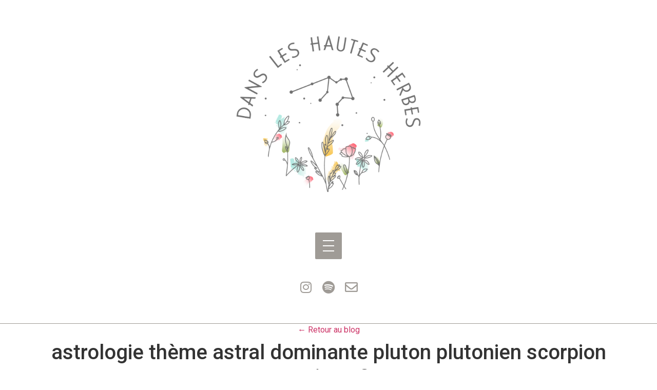

--- FILE ---
content_type: text/html; charset=UTF-8
request_url: https://dansleshautesherbes.com/astrologie/avoir-une-dominante-pluton-dans-son-theme-astral/attachment/pourquoi-realiser-son-4/
body_size: 22430
content:
<!doctype html>
<html lang="fr-FR">
<head>
	<meta charset="UTF-8">
	<meta name="viewport" content="width=device-width, initial-scale=1">
	<link rel="profile" href="https://gmpg.org/xfn/11">
	<meta name='robots' content='index, follow, max-image-preview:large, max-snippet:-1, max-video-preview:-1' />
	<style>img:is([sizes="auto" i], [sizes^="auto," i]) { contain-intrinsic-size: 3000px 1500px }</style>
	
	<!-- This site is optimized with the Yoast SEO plugin v25.8 - https://yoast.com/wordpress/plugins/seo/ -->
	<title>astrologie thème astral dominante pluton plutonien scorpion maison 8 - Dans les Hautes Herbes</title>
	<link rel="canonical" href="https://dansleshautesherbes.com/astrologie/avoir-une-dominante-pluton-dans-son-theme-astral/attachment/pourquoi-realiser-son-4/" />
	<meta property="og:locale" content="fr_FR" />
	<meta property="og:type" content="article" />
	<meta property="og:title" content="astrologie thème astral dominante pluton plutonien scorpion maison 8 - Dans les Hautes Herbes" />
	<meta property="og:url" content="https://dansleshautesherbes.com/astrologie/avoir-une-dominante-pluton-dans-son-theme-astral/attachment/pourquoi-realiser-son-4/" />
	<meta property="og:site_name" content="Dans les Hautes Herbes" />
	<meta property="article:publisher" content="https://www.facebook.com/DanslesHautesHerbes/" />
	<meta property="article:modified_time" content="2018-12-31T10:21:36+00:00" />
	<meta property="og:image" content="https://dansleshautesherbes.com/astrologie/avoir-une-dominante-pluton-dans-son-theme-astral/attachment/pourquoi-realiser-son-4" />
	<meta property="og:image:width" content="735" />
	<meta property="og:image:height" content="1102" />
	<meta property="og:image:type" content="image/png" />
	<meta name="twitter:card" content="summary_large_image" />
	<script type="application/ld+json" class="yoast-schema-graph">{"@context":"https://schema.org","@graph":[{"@type":"WebPage","@id":"https://dansleshautesherbes.com/astrologie/avoir-une-dominante-pluton-dans-son-theme-astral/attachment/pourquoi-realiser-son-4/","url":"https://dansleshautesherbes.com/astrologie/avoir-une-dominante-pluton-dans-son-theme-astral/attachment/pourquoi-realiser-son-4/","name":"astrologie thème astral dominante pluton plutonien scorpion maison 8 - Dans les Hautes Herbes","isPartOf":{"@id":"https://dansleshautesherbes.com/#website"},"primaryImageOfPage":{"@id":"https://dansleshautesherbes.com/astrologie/avoir-une-dominante-pluton-dans-son-theme-astral/attachment/pourquoi-realiser-son-4/#primaryimage"},"image":{"@id":"https://dansleshautesherbes.com/astrologie/avoir-une-dominante-pluton-dans-son-theme-astral/attachment/pourquoi-realiser-son-4/#primaryimage"},"thumbnailUrl":"https://dansleshautesherbes.com/wp-content/uploads/2018/12/Pourquoi-réaliser-son-4.png","datePublished":"2018-12-31T09:45:04+00:00","dateModified":"2018-12-31T10:21:36+00:00","breadcrumb":{"@id":"https://dansleshautesherbes.com/astrologie/avoir-une-dominante-pluton-dans-son-theme-astral/attachment/pourquoi-realiser-son-4/#breadcrumb"},"inLanguage":"fr-FR","potentialAction":[{"@type":"ReadAction","target":["https://dansleshautesherbes.com/astrologie/avoir-une-dominante-pluton-dans-son-theme-astral/attachment/pourquoi-realiser-son-4/"]}]},{"@type":"ImageObject","inLanguage":"fr-FR","@id":"https://dansleshautesherbes.com/astrologie/avoir-une-dominante-pluton-dans-son-theme-astral/attachment/pourquoi-realiser-son-4/#primaryimage","url":"https://dansleshautesherbes.com/wp-content/uploads/2018/12/Pourquoi-réaliser-son-4.png","contentUrl":"https://dansleshautesherbes.com/wp-content/uploads/2018/12/Pourquoi-réaliser-son-4.png","width":735,"height":1102,"caption":"astrologie maison 8 scorpion pluton dominante plutonien"},{"@type":"BreadcrumbList","@id":"https://dansleshautesherbes.com/astrologie/avoir-une-dominante-pluton-dans-son-theme-astral/attachment/pourquoi-realiser-son-4/#breadcrumb","itemListElement":[{"@type":"ListItem","position":1,"name":"Accueil","item":"https://dansleshautesherbes.com/"},{"@type":"ListItem","position":2,"name":"Avoir une dominante Pluton dans son thème astral","item":"https://dansleshautesherbes.com/astrologie/avoir-une-dominante-pluton-dans-son-theme-astral/"},{"@type":"ListItem","position":3,"name":"astrologie thème astral dominante pluton plutonien scorpion maison 8"}]},{"@type":"WebSite","@id":"https://dansleshautesherbes.com/#website","url":"https://dansleshautesherbes.com/","name":"Dans les Hautes Herbes","description":"&quot;Partir à la conquête de soi&quot;","potentialAction":[{"@type":"SearchAction","target":{"@type":"EntryPoint","urlTemplate":"https://dansleshautesherbes.com/?s={search_term_string}"},"query-input":{"@type":"PropertyValueSpecification","valueRequired":true,"valueName":"search_term_string"}}],"inLanguage":"fr-FR"}]}</script>
	<!-- / Yoast SEO plugin. -->


<link rel='dns-prefetch' href='//fonts.googleapis.com' />
<link rel="alternate" type="application/rss+xml" title="Dans les Hautes Herbes &raquo; Flux" href="https://dansleshautesherbes.com/feed/" />
<link rel="alternate" type="application/rss+xml" title="Dans les Hautes Herbes &raquo; Flux des commentaires" href="https://dansleshautesherbes.com/comments/feed/" />
<link rel="alternate" type="application/rss+xml" title="Dans les Hautes Herbes &raquo; astrologie thème astral dominante pluton plutonien scorpion maison 8 Flux des commentaires" href="https://dansleshautesherbes.com/astrologie/avoir-une-dominante-pluton-dans-son-theme-astral/attachment/pourquoi-realiser-son-4/feed/" />
		<!-- This site uses the Google Analytics by ExactMetrics plugin v8.7.4 - Using Analytics tracking - https://www.exactmetrics.com/ -->
		<!-- Note: ExactMetrics is not currently configured on this site. The site owner needs to authenticate with Google Analytics in the ExactMetrics settings panel. -->
					<!-- No tracking code set -->
				<!-- / Google Analytics by ExactMetrics -->
		<script>
window._wpemojiSettings = {"baseUrl":"https:\/\/s.w.org\/images\/core\/emoji\/16.0.1\/72x72\/","ext":".png","svgUrl":"https:\/\/s.w.org\/images\/core\/emoji\/16.0.1\/svg\/","svgExt":".svg","source":{"concatemoji":"https:\/\/dansleshautesherbes.com\/wp-includes\/js\/wp-emoji-release.min.js?ver=6f5210a0a49300a06305a8b2d92147b9"}};
/*! This file is auto-generated */
!function(s,n){var o,i,e;function c(e){try{var t={supportTests:e,timestamp:(new Date).valueOf()};sessionStorage.setItem(o,JSON.stringify(t))}catch(e){}}function p(e,t,n){e.clearRect(0,0,e.canvas.width,e.canvas.height),e.fillText(t,0,0);var t=new Uint32Array(e.getImageData(0,0,e.canvas.width,e.canvas.height).data),a=(e.clearRect(0,0,e.canvas.width,e.canvas.height),e.fillText(n,0,0),new Uint32Array(e.getImageData(0,0,e.canvas.width,e.canvas.height).data));return t.every(function(e,t){return e===a[t]})}function u(e,t){e.clearRect(0,0,e.canvas.width,e.canvas.height),e.fillText(t,0,0);for(var n=e.getImageData(16,16,1,1),a=0;a<n.data.length;a++)if(0!==n.data[a])return!1;return!0}function f(e,t,n,a){switch(t){case"flag":return n(e,"\ud83c\udff3\ufe0f\u200d\u26a7\ufe0f","\ud83c\udff3\ufe0f\u200b\u26a7\ufe0f")?!1:!n(e,"\ud83c\udde8\ud83c\uddf6","\ud83c\udde8\u200b\ud83c\uddf6")&&!n(e,"\ud83c\udff4\udb40\udc67\udb40\udc62\udb40\udc65\udb40\udc6e\udb40\udc67\udb40\udc7f","\ud83c\udff4\u200b\udb40\udc67\u200b\udb40\udc62\u200b\udb40\udc65\u200b\udb40\udc6e\u200b\udb40\udc67\u200b\udb40\udc7f");case"emoji":return!a(e,"\ud83e\udedf")}return!1}function g(e,t,n,a){var r="undefined"!=typeof WorkerGlobalScope&&self instanceof WorkerGlobalScope?new OffscreenCanvas(300,150):s.createElement("canvas"),o=r.getContext("2d",{willReadFrequently:!0}),i=(o.textBaseline="top",o.font="600 32px Arial",{});return e.forEach(function(e){i[e]=t(o,e,n,a)}),i}function t(e){var t=s.createElement("script");t.src=e,t.defer=!0,s.head.appendChild(t)}"undefined"!=typeof Promise&&(o="wpEmojiSettingsSupports",i=["flag","emoji"],n.supports={everything:!0,everythingExceptFlag:!0},e=new Promise(function(e){s.addEventListener("DOMContentLoaded",e,{once:!0})}),new Promise(function(t){var n=function(){try{var e=JSON.parse(sessionStorage.getItem(o));if("object"==typeof e&&"number"==typeof e.timestamp&&(new Date).valueOf()<e.timestamp+604800&&"object"==typeof e.supportTests)return e.supportTests}catch(e){}return null}();if(!n){if("undefined"!=typeof Worker&&"undefined"!=typeof OffscreenCanvas&&"undefined"!=typeof URL&&URL.createObjectURL&&"undefined"!=typeof Blob)try{var e="postMessage("+g.toString()+"("+[JSON.stringify(i),f.toString(),p.toString(),u.toString()].join(",")+"));",a=new Blob([e],{type:"text/javascript"}),r=new Worker(URL.createObjectURL(a),{name:"wpTestEmojiSupports"});return void(r.onmessage=function(e){c(n=e.data),r.terminate(),t(n)})}catch(e){}c(n=g(i,f,p,u))}t(n)}).then(function(e){for(var t in e)n.supports[t]=e[t],n.supports.everything=n.supports.everything&&n.supports[t],"flag"!==t&&(n.supports.everythingExceptFlag=n.supports.everythingExceptFlag&&n.supports[t]);n.supports.everythingExceptFlag=n.supports.everythingExceptFlag&&!n.supports.flag,n.DOMReady=!1,n.readyCallback=function(){n.DOMReady=!0}}).then(function(){return e}).then(function(){var e;n.supports.everything||(n.readyCallback(),(e=n.source||{}).concatemoji?t(e.concatemoji):e.wpemoji&&e.twemoji&&(t(e.twemoji),t(e.wpemoji)))}))}((window,document),window._wpemojiSettings);
</script>
<link rel='stylesheet' id='Booknetic-font-css' href='//fonts.googleapis.com/css?family=Poppins%3A200%2C200i%2C300%2C300i%2C400%2C400i%2C500%2C500i%2C600%2C600i%2C700&#038;display=swap&#038;ver=6.8.2' media='all' />
<link rel='stylesheet' id='bootstrap-booknetic-css' href='https://dansleshautesherbes.com/wp-content/plugins/booknetic/app/Frontend/assets/css/bootstrap-booknetic.css?v=4.7.7&#038;ver=6.8.2' media='all' />
<link rel='stylesheet' id='booknetic-css' href='https://dansleshautesherbes.com/wp-content/plugins/booknetic/app/Frontend/assets/css/booknetic.css?v=4.7.7&#038;ver=6.8.2' media='all' />
<link rel='stylesheet' id='select2-css' href='https://dansleshautesherbes.com/wp-content/plugins/booknetic/app/Backend/Base/assets/css/select2.min.css?v=4.7.7&#038;ver=6.8.2' media='all' />
<link rel='stylesheet' id='intlTelInput-css' href='https://dansleshautesherbes.com/wp-content/plugins/booknetic/app/Frontend/assets/css/intlTelInput.min.css?v=4.7.7&#038;ver=6.8.2' media='all' />
<link rel='stylesheet' id='select2-bootstrap-css' href='https://dansleshautesherbes.com/wp-content/plugins/booknetic/app/Backend/Base/assets/css/select2-bootstrap.css?v=4.7.7&#038;ver=6.8.2' media='all' />
<link rel='stylesheet' id='booknetic.datapicker-css' href='https://dansleshautesherbes.com/wp-content/plugins/booknetic/app/Frontend/assets/css/datepicker.min.css?v=4.7.7&#038;ver=6.8.2' media='all' />
<link rel='stylesheet' id='booknetic-popup-css' href='https://dansleshautesherbes.com/wp-content/plugins/booknetic/app/Frontend/assets/css/booknetic-popup.css?v=4.7.7&#038;ver=6.8.2' media='all' />
<link rel='stylesheet' id='booknetic-customforms-init-css' href='https://dansleshautesherbes.com/wp-content/plugins/booknetic-customforms/assets/frontend/css/custom_forms.css?v=2.2.7&#038;ver=6.8.2' media='all' />
<style id='wp-emoji-styles-inline-css'>

	img.wp-smiley, img.emoji {
		display: inline !important;
		border: none !important;
		box-shadow: none !important;
		height: 1em !important;
		width: 1em !important;
		margin: 0 0.07em !important;
		vertical-align: -0.1em !important;
		background: none !important;
		padding: 0 !important;
	}
</style>
<link rel='stylesheet' id='wp-block-library-css' href='https://dansleshautesherbes.com/wp-includes/css/dist/block-library/style.min.css?ver=6f5210a0a49300a06305a8b2d92147b9' media='all' />
<style id='classic-theme-styles-inline-css'>
/*! This file is auto-generated */
.wp-block-button__link{color:#fff;background-color:#32373c;border-radius:9999px;box-shadow:none;text-decoration:none;padding:calc(.667em + 2px) calc(1.333em + 2px);font-size:1.125em}.wp-block-file__button{background:#32373c;color:#fff;text-decoration:none}
</style>
<style id='global-styles-inline-css'>
:root{--wp--preset--aspect-ratio--square: 1;--wp--preset--aspect-ratio--4-3: 4/3;--wp--preset--aspect-ratio--3-4: 3/4;--wp--preset--aspect-ratio--3-2: 3/2;--wp--preset--aspect-ratio--2-3: 2/3;--wp--preset--aspect-ratio--16-9: 16/9;--wp--preset--aspect-ratio--9-16: 9/16;--wp--preset--color--black: #000000;--wp--preset--color--cyan-bluish-gray: #abb8c3;--wp--preset--color--white: #ffffff;--wp--preset--color--pale-pink: #f78da7;--wp--preset--color--vivid-red: #cf2e2e;--wp--preset--color--luminous-vivid-orange: #ff6900;--wp--preset--color--luminous-vivid-amber: #fcb900;--wp--preset--color--light-green-cyan: #7bdcb5;--wp--preset--color--vivid-green-cyan: #00d084;--wp--preset--color--pale-cyan-blue: #8ed1fc;--wp--preset--color--vivid-cyan-blue: #0693e3;--wp--preset--color--vivid-purple: #9b51e0;--wp--preset--gradient--vivid-cyan-blue-to-vivid-purple: linear-gradient(135deg,rgba(6,147,227,1) 0%,rgb(155,81,224) 100%);--wp--preset--gradient--light-green-cyan-to-vivid-green-cyan: linear-gradient(135deg,rgb(122,220,180) 0%,rgb(0,208,130) 100%);--wp--preset--gradient--luminous-vivid-amber-to-luminous-vivid-orange: linear-gradient(135deg,rgba(252,185,0,1) 0%,rgba(255,105,0,1) 100%);--wp--preset--gradient--luminous-vivid-orange-to-vivid-red: linear-gradient(135deg,rgba(255,105,0,1) 0%,rgb(207,46,46) 100%);--wp--preset--gradient--very-light-gray-to-cyan-bluish-gray: linear-gradient(135deg,rgb(238,238,238) 0%,rgb(169,184,195) 100%);--wp--preset--gradient--cool-to-warm-spectrum: linear-gradient(135deg,rgb(74,234,220) 0%,rgb(151,120,209) 20%,rgb(207,42,186) 40%,rgb(238,44,130) 60%,rgb(251,105,98) 80%,rgb(254,248,76) 100%);--wp--preset--gradient--blush-light-purple: linear-gradient(135deg,rgb(255,206,236) 0%,rgb(152,150,240) 100%);--wp--preset--gradient--blush-bordeaux: linear-gradient(135deg,rgb(254,205,165) 0%,rgb(254,45,45) 50%,rgb(107,0,62) 100%);--wp--preset--gradient--luminous-dusk: linear-gradient(135deg,rgb(255,203,112) 0%,rgb(199,81,192) 50%,rgb(65,88,208) 100%);--wp--preset--gradient--pale-ocean: linear-gradient(135deg,rgb(255,245,203) 0%,rgb(182,227,212) 50%,rgb(51,167,181) 100%);--wp--preset--gradient--electric-grass: linear-gradient(135deg,rgb(202,248,128) 0%,rgb(113,206,126) 100%);--wp--preset--gradient--midnight: linear-gradient(135deg,rgb(2,3,129) 0%,rgb(40,116,252) 100%);--wp--preset--font-size--small: 13px;--wp--preset--font-size--medium: 20px;--wp--preset--font-size--large: 36px;--wp--preset--font-size--x-large: 42px;--wp--preset--spacing--20: 0.44rem;--wp--preset--spacing--30: 0.67rem;--wp--preset--spacing--40: 1rem;--wp--preset--spacing--50: 1.5rem;--wp--preset--spacing--60: 2.25rem;--wp--preset--spacing--70: 3.38rem;--wp--preset--spacing--80: 5.06rem;--wp--preset--shadow--natural: 6px 6px 9px rgba(0, 0, 0, 0.2);--wp--preset--shadow--deep: 12px 12px 50px rgba(0, 0, 0, 0.4);--wp--preset--shadow--sharp: 6px 6px 0px rgba(0, 0, 0, 0.2);--wp--preset--shadow--outlined: 6px 6px 0px -3px rgba(255, 255, 255, 1), 6px 6px rgba(0, 0, 0, 1);--wp--preset--shadow--crisp: 6px 6px 0px rgba(0, 0, 0, 1);}:where(.is-layout-flex){gap: 0.5em;}:where(.is-layout-grid){gap: 0.5em;}body .is-layout-flex{display: flex;}.is-layout-flex{flex-wrap: wrap;align-items: center;}.is-layout-flex > :is(*, div){margin: 0;}body .is-layout-grid{display: grid;}.is-layout-grid > :is(*, div){margin: 0;}:where(.wp-block-columns.is-layout-flex){gap: 2em;}:where(.wp-block-columns.is-layout-grid){gap: 2em;}:where(.wp-block-post-template.is-layout-flex){gap: 1.25em;}:where(.wp-block-post-template.is-layout-grid){gap: 1.25em;}.has-black-color{color: var(--wp--preset--color--black) !important;}.has-cyan-bluish-gray-color{color: var(--wp--preset--color--cyan-bluish-gray) !important;}.has-white-color{color: var(--wp--preset--color--white) !important;}.has-pale-pink-color{color: var(--wp--preset--color--pale-pink) !important;}.has-vivid-red-color{color: var(--wp--preset--color--vivid-red) !important;}.has-luminous-vivid-orange-color{color: var(--wp--preset--color--luminous-vivid-orange) !important;}.has-luminous-vivid-amber-color{color: var(--wp--preset--color--luminous-vivid-amber) !important;}.has-light-green-cyan-color{color: var(--wp--preset--color--light-green-cyan) !important;}.has-vivid-green-cyan-color{color: var(--wp--preset--color--vivid-green-cyan) !important;}.has-pale-cyan-blue-color{color: var(--wp--preset--color--pale-cyan-blue) !important;}.has-vivid-cyan-blue-color{color: var(--wp--preset--color--vivid-cyan-blue) !important;}.has-vivid-purple-color{color: var(--wp--preset--color--vivid-purple) !important;}.has-black-background-color{background-color: var(--wp--preset--color--black) !important;}.has-cyan-bluish-gray-background-color{background-color: var(--wp--preset--color--cyan-bluish-gray) !important;}.has-white-background-color{background-color: var(--wp--preset--color--white) !important;}.has-pale-pink-background-color{background-color: var(--wp--preset--color--pale-pink) !important;}.has-vivid-red-background-color{background-color: var(--wp--preset--color--vivid-red) !important;}.has-luminous-vivid-orange-background-color{background-color: var(--wp--preset--color--luminous-vivid-orange) !important;}.has-luminous-vivid-amber-background-color{background-color: var(--wp--preset--color--luminous-vivid-amber) !important;}.has-light-green-cyan-background-color{background-color: var(--wp--preset--color--light-green-cyan) !important;}.has-vivid-green-cyan-background-color{background-color: var(--wp--preset--color--vivid-green-cyan) !important;}.has-pale-cyan-blue-background-color{background-color: var(--wp--preset--color--pale-cyan-blue) !important;}.has-vivid-cyan-blue-background-color{background-color: var(--wp--preset--color--vivid-cyan-blue) !important;}.has-vivid-purple-background-color{background-color: var(--wp--preset--color--vivid-purple) !important;}.has-black-border-color{border-color: var(--wp--preset--color--black) !important;}.has-cyan-bluish-gray-border-color{border-color: var(--wp--preset--color--cyan-bluish-gray) !important;}.has-white-border-color{border-color: var(--wp--preset--color--white) !important;}.has-pale-pink-border-color{border-color: var(--wp--preset--color--pale-pink) !important;}.has-vivid-red-border-color{border-color: var(--wp--preset--color--vivid-red) !important;}.has-luminous-vivid-orange-border-color{border-color: var(--wp--preset--color--luminous-vivid-orange) !important;}.has-luminous-vivid-amber-border-color{border-color: var(--wp--preset--color--luminous-vivid-amber) !important;}.has-light-green-cyan-border-color{border-color: var(--wp--preset--color--light-green-cyan) !important;}.has-vivid-green-cyan-border-color{border-color: var(--wp--preset--color--vivid-green-cyan) !important;}.has-pale-cyan-blue-border-color{border-color: var(--wp--preset--color--pale-cyan-blue) !important;}.has-vivid-cyan-blue-border-color{border-color: var(--wp--preset--color--vivid-cyan-blue) !important;}.has-vivid-purple-border-color{border-color: var(--wp--preset--color--vivid-purple) !important;}.has-vivid-cyan-blue-to-vivid-purple-gradient-background{background: var(--wp--preset--gradient--vivid-cyan-blue-to-vivid-purple) !important;}.has-light-green-cyan-to-vivid-green-cyan-gradient-background{background: var(--wp--preset--gradient--light-green-cyan-to-vivid-green-cyan) !important;}.has-luminous-vivid-amber-to-luminous-vivid-orange-gradient-background{background: var(--wp--preset--gradient--luminous-vivid-amber-to-luminous-vivid-orange) !important;}.has-luminous-vivid-orange-to-vivid-red-gradient-background{background: var(--wp--preset--gradient--luminous-vivid-orange-to-vivid-red) !important;}.has-very-light-gray-to-cyan-bluish-gray-gradient-background{background: var(--wp--preset--gradient--very-light-gray-to-cyan-bluish-gray) !important;}.has-cool-to-warm-spectrum-gradient-background{background: var(--wp--preset--gradient--cool-to-warm-spectrum) !important;}.has-blush-light-purple-gradient-background{background: var(--wp--preset--gradient--blush-light-purple) !important;}.has-blush-bordeaux-gradient-background{background: var(--wp--preset--gradient--blush-bordeaux) !important;}.has-luminous-dusk-gradient-background{background: var(--wp--preset--gradient--luminous-dusk) !important;}.has-pale-ocean-gradient-background{background: var(--wp--preset--gradient--pale-ocean) !important;}.has-electric-grass-gradient-background{background: var(--wp--preset--gradient--electric-grass) !important;}.has-midnight-gradient-background{background: var(--wp--preset--gradient--midnight) !important;}.has-small-font-size{font-size: var(--wp--preset--font-size--small) !important;}.has-medium-font-size{font-size: var(--wp--preset--font-size--medium) !important;}.has-large-font-size{font-size: var(--wp--preset--font-size--large) !important;}.has-x-large-font-size{font-size: var(--wp--preset--font-size--x-large) !important;}
:where(.wp-block-post-template.is-layout-flex){gap: 1.25em;}:where(.wp-block-post-template.is-layout-grid){gap: 1.25em;}
:where(.wp-block-columns.is-layout-flex){gap: 2em;}:where(.wp-block-columns.is-layout-grid){gap: 2em;}
:root :where(.wp-block-pullquote){font-size: 1.5em;line-height: 1.6;}
</style>
<link rel='stylesheet' id='contact-form-7-css' href='https://dansleshautesherbes.com/wp-content/plugins/contact-form-7/includes/css/styles.css?ver=6.1.1' media='all' />
<style id='contact-form-7-inline-css'>
.wpcf7 .wpcf7-recaptcha iframe {margin-bottom: 0;}.wpcf7 .wpcf7-recaptcha[data-align="center"] > div {margin: 0 auto;}.wpcf7 .wpcf7-recaptcha[data-align="right"] > div {margin: 0 0 0 auto;}
</style>
<link rel='stylesheet' id='woocommerce-layout-css' href='https://dansleshautesherbes.com/wp-content/plugins/woocommerce/assets/css/woocommerce-layout.css?ver=10.1.3' media='all' />
<link rel='stylesheet' id='woocommerce-smallscreen-css' href='https://dansleshautesherbes.com/wp-content/plugins/woocommerce/assets/css/woocommerce-smallscreen.css?ver=10.1.3' media='only screen and (max-width: 768px)' />
<link rel='stylesheet' id='woocommerce-general-css' href='https://dansleshautesherbes.com/wp-content/plugins/woocommerce/assets/css/woocommerce.css?ver=10.1.3' media='all' />
<style id='woocommerce-inline-inline-css'>
.woocommerce form .form-row .required { visibility: visible; }
</style>
<link rel='stylesheet' id='euis-css' href='https://dansleshautesherbes.com/wp-content/plugins/unlimited-elementor-inner-sections-by-boomdevs/public/css/euis-public.css?ver=1.0.9' media='all' />
<link rel='stylesheet' id='brands-styles-css' href='https://dansleshautesherbes.com/wp-content/plugins/woocommerce/assets/css/brands.css?ver=10.1.3' media='all' />
<link rel='stylesheet' id='hello-elementor-css' href='https://dansleshautesherbes.com/wp-content/themes/hello-elementor/style.min.css?ver=2.8.1' media='all' />
<link rel='stylesheet' id='hello-elementor-theme-style-css' href='https://dansleshautesherbes.com/wp-content/themes/hello-elementor/theme.min.css?ver=2.8.1' media='all' />
<link rel='stylesheet' id='elementor-icons-css' href='https://dansleshautesherbes.com/wp-content/plugins/elementor/assets/lib/eicons/css/elementor-icons.min.css?ver=5.35.0' media='all' />
<link rel='stylesheet' id='elementor-frontend-css' href='https://dansleshautesherbes.com/wp-content/plugins/elementor/assets/css/frontend.min.css?ver=3.31.3' media='all' />
<link rel='stylesheet' id='elementor-post-8075-css' href='https://dansleshautesherbes.com/wp-content/uploads/elementor/css/post-8075.css?ver=1696887207' media='all' />
<link rel='stylesheet' id='elementor-pro-css' href='https://dansleshautesherbes.com/wp-content/plugins/elementor-pro/assets/css/frontend.min.css?ver=3.7.7' media='all' />
<link rel='stylesheet' id='font-awesome-5-all-css' href='https://dansleshautesherbes.com/wp-content/plugins/elementor/assets/lib/font-awesome/css/all.min.css?ver=3.31.3' media='all' />
<link rel='stylesheet' id='font-awesome-4-shim-css' href='https://dansleshautesherbes.com/wp-content/plugins/elementor/assets/lib/font-awesome/css/v4-shims.min.css?ver=3.31.3' media='all' />
<link rel='stylesheet' id='elementor-post-8089-css' href='https://dansleshautesherbes.com/wp-content/uploads/elementor/css/post-8089.css?ver=1697138103' media='all' />
<link rel='stylesheet' id='elementor-post-8092-css' href='https://dansleshautesherbes.com/wp-content/uploads/elementor/css/post-8092.css?ver=1696889007' media='all' />
<link rel='stylesheet' id='google-fonts-1-css' href='https://fonts.googleapis.com/css?family=Roboto%3A100%2C100italic%2C200%2C200italic%2C300%2C300italic%2C400%2C400italic%2C500%2C500italic%2C600%2C600italic%2C700%2C700italic%2C800%2C800italic%2C900%2C900italic%7CRoboto+Slab%3A100%2C100italic%2C200%2C200italic%2C300%2C300italic%2C400%2C400italic%2C500%2C500italic%2C600%2C600italic%2C700%2C700italic%2C800%2C800italic%2C900%2C900italic%7CPlayfair+Display%3A100%2C100italic%2C200%2C200italic%2C300%2C300italic%2C400%2C400italic%2C500%2C500italic%2C600%2C600italic%2C700%2C700italic%2C800%2C800italic%2C900%2C900italic%7CMaven+Pro%3A100%2C100italic%2C200%2C200italic%2C300%2C300italic%2C400%2C400italic%2C500%2C500italic%2C600%2C600italic%2C700%2C700italic%2C800%2C800italic%2C900%2C900italic&#038;display=swap&#038;ver=6.8.2' media='all' />
<link rel='stylesheet' id='elementor-icons-shared-0-css' href='https://dansleshautesherbes.com/wp-content/plugins/elementor/assets/lib/font-awesome/css/fontawesome.min.css?ver=5.15.3' media='all' />
<link rel='stylesheet' id='elementor-icons-fa-brands-css' href='https://dansleshautesherbes.com/wp-content/plugins/elementor/assets/lib/font-awesome/css/brands.min.css?ver=5.15.3' media='all' />
<link rel='stylesheet' id='elementor-icons-fa-regular-css' href='https://dansleshautesherbes.com/wp-content/plugins/elementor/assets/lib/font-awesome/css/regular.min.css?ver=5.15.3' media='all' />
<link rel="preconnect" href="https://fonts.gstatic.com/" crossorigin><script src="https://dansleshautesherbes.com/wp-includes/js/jquery/jquery.min.js?ver=3.7.1" id="jquery-core-js"></script>
<script src="https://dansleshautesherbes.com/wp-includes/js/jquery/jquery-migrate.min.js?ver=3.4.1" id="jquery-migrate-js"></script>
<script id="booknetic-js-before">
window.BookneticData = {"ajax_url":"https:\/\/dansleshautesherbes.com\/wp-admin\/admin-ajax.php","assets_url":"https:\/\/dansleshautesherbes.com\/wp-content\/plugins\/booknetic\/app\/Frontend\/assets\/","date_format":"d\/m\/Y","week_starts_on":"monday","client_time_zone":"on","skip_extras_step_if_need":"on","localization":{"Services":"Services","Service":"Service","Fill information":"Remplissez les informations","Information":"Informations","Confirmation":"Paiement","January":"Janvier","February":"F\u00e9vrier","March":"Mars","April":"Avril","May":"Mai","June":"Juin","July":"Juillet","August":"Ao\u00fbt","September":"Septembre","October":"Octobre","November":"Novembre","December":"D\u00e9cembre","Mon":"Lun","Tue":"Mar","Wed":"Mer","Thu":"Jeu","Fri":"Ven","Sat":"Sam","Sun":"Dim","select":"Choisissez...","searching":"Recherche en cours\u2026","select_location":"SVP, choisissez le lieu.","select_staff":"Veuillez s\u00e9lectionner le personnel.","select_service":"Veuillez s\u00e9lectionner une prestation","select_week_days":"Veuillez s\u00e9lectionner le(s) jour(s) de la semaine","date_time_is_wrong":"Veuillez s\u00e9lectionner correctement le jour et l&#039;heure de la semaine","select_start_date":"Choisissez le jour de d\u00e9but","select_end_date":"Choisissez le jour de fin","select_date":"Choisissez le jour.","select_time":"Veuillez choisir l&#039;heure.","select_available_time":"Veuillez s\u00e9lectionner une heure disponible","select_available_date":"Please select an available date","fill_all_required":"Veuillez remplir tous les champs requis correctement!","email_is_not_valid":"Entrez une adresse mail valide\u00a0!","phone_is_not_valid":"Veuillez entrer un num\u00e9ro de t\u00e9l\u00e9phone valide!","Select date":"Choisissez le jour","NEXT STEP":"PROCHAINE \u00c9TAPE","CONFIRM BOOKING":"CONFIRMER LA R\u00c9SERVATION","Activation link has been sent!":"Activation link has been sent!","min_length":"La longueur minimale du champ &quot;%s&quot; est %d!","max_length":"La longueur maximale du champ &quot;%s&quot; est %d!"},"tenant_id":null,"settings":{"redirect_users_on_confirm":false,"redirect_users_on_confirm_url":""}};
</script>
<script src="https://dansleshautesherbes.com/wp-content/plugins/booknetic/app/Frontend/assets/js/booknetic.js?v=4.7.7&amp;ver=6.8.2" id="booknetic-js"></script>
<script src="https://dansleshautesherbes.com/wp-content/plugins/booknetic/app/Backend/Base/assets/js/select2.min.js?v=4.7.7&amp;ver=6.8.2" id="select2-bkntc-js"></script>
<script src="https://dansleshautesherbes.com/wp-content/plugins/booknetic/app/Frontend/assets/js/datepicker.min.js?v=4.7.7&amp;ver=6.8.2" id="booknetic.datapicker-js"></script>
<script src="https://dansleshautesherbes.com/wp-content/plugins/booknetic/app/Frontend/assets/js/intlTelInput.min.js?v=4.7.7&amp;ver=6.8.2" id="intlTelInput-js"></script>
<script src="https://dansleshautesherbes.com/wp-content/plugins/booknetic/app/Frontend/assets/js/jquery.nicescroll.min.js?v=4.7.7&amp;ver=6.8.2" id="jquery.nicescroll-js"></script>
<script src="https://dansleshautesherbes.com/wp-content/plugins/booknetic/app/Frontend/assets/js/recurring_appointments.init.js?v=4.7.7&amp;ver=6.8.2" id="booknetic-recurring-appointments-js"></script>
<script src="https://dansleshautesherbes.com/wp-content/plugins/booknetic/app/Frontend/assets/js/steps/step_confirm_details.js?v=4.7.7&amp;ver=6.8.2" id="booknetic-step-step_confirm_details-js"></script>
<script src="https://dansleshautesherbes.com/wp-content/plugins/booknetic/app/Frontend/assets/js/steps/step_date_time.js?v=4.7.7&amp;ver=6.8.2" id="booknetic-step-step_date_time-js"></script>
<script src="https://dansleshautesherbes.com/wp-content/plugins/booknetic/app/Frontend/assets/js/steps/step_information.js?v=4.7.7&amp;ver=6.8.2" id="booknetic-step-step_information-js"></script>
<script src="https://dansleshautesherbes.com/wp-content/plugins/booknetic/app/Frontend/assets/js/steps/step_locations.js?v=4.7.7&amp;ver=6.8.2" id="booknetic-step-step_locations-js"></script>
<script src="https://dansleshautesherbes.com/wp-content/plugins/booknetic/app/Frontend/assets/js/steps/step_recurring_info.js?v=4.7.7&amp;ver=6.8.2" id="booknetic-step-step_recurring_info-js"></script>
<script src="https://dansleshautesherbes.com/wp-content/plugins/booknetic/app/Frontend/assets/js/steps/step_service_extras.js?v=4.7.7&amp;ver=6.8.2" id="booknetic-step-step_service_extras-js"></script>
<script src="https://dansleshautesherbes.com/wp-content/plugins/booknetic/app/Frontend/assets/js/steps/step_services.js?v=4.7.7&amp;ver=6.8.2" id="booknetic-step-step_services-js"></script>
<script src="https://dansleshautesherbes.com/wp-content/plugins/booknetic/app/Frontend/assets/js/steps/step_staff.js?v=4.7.7&amp;ver=6.8.2" id="booknetic-step-step_staff-js"></script>
<script src="https://dansleshautesherbes.com/wp-content/plugins/booknetic/app/Frontend/assets/js/steps/step_cart.js?v=4.7.7&amp;ver=6.8.2" id="booknetic-step-step_cart-js"></script>
<script src="https://dansleshautesherbes.com/wp-content/plugins/booknetic/app/Frontend/assets/js/booknetic-popup.js?v=4.7.7&amp;ver=6.8.2" id="booknetic-popup-js"></script>
<script src="https://dansleshautesherbes.com/wp-content/plugins/booknetic-customforms/assets/general/js/init_conditions.js?v=2.2.7&amp;ver=6.8.2" id="booknetic-customforms-init-conditions-js"></script>
<script src="https://dansleshautesherbes.com/wp-content/plugins/booknetic-customforms/assets/general/js/validate_input.js?v=2.2.7&amp;ver=6.8.2" id="booknetic-customforms-validation-js"></script>
<script src="https://dansleshautesherbes.com/wp-content/plugins/booknetic-customforms/assets/frontend/js/init.js?v=2.2.7&amp;ver=6.8.2" id="booknetic-customforms-init-js"></script>
<script src="https://dansleshautesherbes.com/wp-content/plugins/booknetic-payment-paypal/assets/frontend/js/init.js?v=1.1.11&amp;ver=6.8.2" id="booknetic-paypal-init-js"></script>
<script src="https://dansleshautesherbes.com/wp-content/plugins/booknetic-payment-stripe/assets/frontend/js/init.js?v=1.3.0&amp;ver=6.8.2" id="booknetic-stripe-init-js"></script>
<script src="https://dansleshautesherbes.com/wp-content/plugins/woocommerce/assets/js/jquery-blockui/jquery.blockUI.min.js?ver=2.7.0-wc.10.1.3" id="jquery-blockui-js" defer data-wp-strategy="defer"></script>
<script id="wc-add-to-cart-js-extra">
var wc_add_to_cart_params = {"ajax_url":"\/wp-admin\/admin-ajax.php","wc_ajax_url":"\/?wc-ajax=%%endpoint%%&elementor_page_id=3189","i18n_view_cart":"Voir le panier","cart_url":"https:\/\/dansleshautesherbes.com\/panier\/","is_cart":"","cart_redirect_after_add":"no"};
</script>
<script src="https://dansleshautesherbes.com/wp-content/plugins/woocommerce/assets/js/frontend/add-to-cart.min.js?ver=10.1.3" id="wc-add-to-cart-js" defer data-wp-strategy="defer"></script>
<script src="https://dansleshautesherbes.com/wp-content/plugins/woocommerce/assets/js/js-cookie/js.cookie.min.js?ver=2.1.4-wc.10.1.3" id="js-cookie-js" defer data-wp-strategy="defer"></script>
<script id="woocommerce-js-extra">
var woocommerce_params = {"ajax_url":"\/wp-admin\/admin-ajax.php","wc_ajax_url":"\/?wc-ajax=%%endpoint%%&elementor_page_id=3189","i18n_password_show":"Afficher le mot de passe","i18n_password_hide":"Masquer le mot de passe"};
</script>
<script src="https://dansleshautesherbes.com/wp-content/plugins/woocommerce/assets/js/frontend/woocommerce.min.js?ver=10.1.3" id="woocommerce-js" defer data-wp-strategy="defer"></script>
<script src="https://dansleshautesherbes.com/wp-content/plugins/unlimited-elementor-inner-sections-by-boomdevs/public/js/euis-public.js?ver=1.0.9" id="euis-js"></script>
<script src="https://dansleshautesherbes.com/wp-content/plugins/elementor/assets/lib/font-awesome/js/v4-shims.min.js?ver=3.31.3" id="font-awesome-4-shim-js"></script>
<link rel="https://api.w.org/" href="https://dansleshautesherbes.com/wp-json/" /><link rel="alternate" title="JSON" type="application/json" href="https://dansleshautesherbes.com/wp-json/wp/v2/media/3189" /><link rel="EditURI" type="application/rsd+xml" title="RSD" href="https://dansleshautesherbes.com/xmlrpc.php?rsd" />
<link rel="alternate" title="oEmbed (JSON)" type="application/json+oembed" href="https://dansleshautesherbes.com/wp-json/oembed/1.0/embed?url=https%3A%2F%2Fdansleshautesherbes.com%2Fastrologie%2Favoir-une-dominante-pluton-dans-son-theme-astral%2Fattachment%2Fpourquoi-realiser-son-4%2F" />
<link rel="alternate" title="oEmbed (XML)" type="text/xml+oembed" href="https://dansleshautesherbes.com/wp-json/oembed/1.0/embed?url=https%3A%2F%2Fdansleshautesherbes.com%2Fastrologie%2Favoir-une-dominante-pluton-dans-son-theme-astral%2Fattachment%2Fpourquoi-realiser-son-4%2F&#038;format=xml" />
	<noscript><style>.woocommerce-product-gallery{ opacity: 1 !important; }</style></noscript>
	<meta name="generator" content="Elementor 3.31.3; features: additional_custom_breakpoints; settings: css_print_method-external, google_font-enabled, font_display-swap">
			<style>
				.e-con.e-parent:nth-of-type(n+4):not(.e-lazyloaded):not(.e-no-lazyload),
				.e-con.e-parent:nth-of-type(n+4):not(.e-lazyloaded):not(.e-no-lazyload) * {
					background-image: none !important;
				}
				@media screen and (max-height: 1024px) {
					.e-con.e-parent:nth-of-type(n+3):not(.e-lazyloaded):not(.e-no-lazyload),
					.e-con.e-parent:nth-of-type(n+3):not(.e-lazyloaded):not(.e-no-lazyload) * {
						background-image: none !important;
					}
				}
				@media screen and (max-height: 640px) {
					.e-con.e-parent:nth-of-type(n+2):not(.e-lazyloaded):not(.e-no-lazyload),
					.e-con.e-parent:nth-of-type(n+2):not(.e-lazyloaded):not(.e-no-lazyload) * {
						background-image: none !important;
					}
				}
			</style>
			<link rel="icon" href="https://dansleshautesherbes.com/wp-content/uploads/2017/06/cropped-variation-de-logo-01-150x150.jpg" sizes="32x32" />
<link rel="icon" href="https://dansleshautesherbes.com/wp-content/uploads/2017/06/cropped-variation-de-logo-01-300x300.jpg" sizes="192x192" />
<link rel="apple-touch-icon" href="https://dansleshautesherbes.com/wp-content/uploads/2017/06/cropped-variation-de-logo-01-300x300.jpg" />
<meta name="msapplication-TileImage" content="https://dansleshautesherbes.com/wp-content/uploads/2017/06/cropped-variation-de-logo-01-300x300.jpg" />
		<style id="wp-custom-css">
			.woocommerce-page h1, .woocommerce-page h2, .woocommerce-page h3, .woocommerce-page h4 {
	font-family: "Playfair Display", Sans-serif !important;
	color: #797671;
}

.woocommerce-page {
	color: #797671;
	font-family: "Maven Pro", Sans-serif;
}

.woocommerce-page main {
	padding: 100px 0px 100px 0px;
}

.woocommerce-page .woocommerce-Price-amount {
	color: #DCCA64;
}

.woocommerce-page .button, .woocommerce-page .submit {
	background-color: #9F9F8C !important;
	color: #FAF6F1 !important;
	font-weight: 400 !important;
	transition: 0.2s;
}

.woocommerce-page .button:hover, .woocommerce-page .submit:hover {
	background-color: #EDE4DC !important;
	color: #797671 !important;
}

.woocommerce-page .woocommerce-ordering select {
	border: 1px solid #797671;
	color: #797671;
}

.woocommerce-page main a {
	color: #C8B8A9 !important;
  transition: 0.2s !important;
}

.woocommerce-page main a:hover {
  color: #797671 !important;
}

.woocommerce-page .quantity .qty {
	border: 1px solid #797671;
	color: #797671;
	padding: 0.3rem 1rem;
}

.woocommerce-page .wc-tabs a {
	font-weight: 500 !important;
}

.woocommerce-page input, .woocommerce-page textarea {
	border: 1px solid #797671;
}

.woocommerce-page .shop_table .woocommerce-Price-amount {
	color: #797671 !important;
}

.woocommerce-page #coupon_code {
	padding: 4px 6px 3px;
}

.woocommerce-info, .woocommerce-message {
	border-top-color: #797671;
}

.woocommerce-info::before, .woocommerce-message::before {
	color: #DCCA64;
}

.woocommerce form .form-row .required {
	color: #797671;
}

.woocommerce a.remove {
	color: #797671 !important;
}

.woocommerce a.remove:hover {
	background: #797671 !important;
}

.woocommerce-product-details__short-description {
	text-align: justify !important;
}

.woocommerce-page div.product div.images {
	width: 45%;
}

.comments-area h2 {
    color: #797671 !important;
    font-family: "Playfair Display", Sans-serif;
}

.comments-area {
    font-family: "Maven Pro", Sans-serif;
    color: #797671 !important;
}

.comments-areat a {
    color: #C8B8A9 !important;
    transition: 0.2s;
}

.comments-area a:hover {
    color: #797671 !important;
}

.comments-area #comment, .elemcomment input {
    border: 1px solid #C8B8A9 !important;
}

.comments-area #submit {
    background: #9F9F8C !important;
    color: #FAF6F1;
    border:none !important;
    border-radius: 2px;
    transition:0.2s;
}

.comments-area #submit:hover {
    background: #ede4dc !important;
    color: #9F9F8C;
}

.post a {
    color: #C8B8A9;
    transition: 0.2s;
}

.post a:hover {
    color: #797671 !important;
}

.post h1, .post h2, .post h3, .post h4, .post h5, .post h6 {
	color:#797671;
    font-family: "Playfair Display", Sans-serif;
}

.post p {
    font-family: "Maven Pro", Sans-serif;
    color: #797671 !important;
}

.single-post #content {
	padding-top: 100px !important;
	padding-bottom: 100px !important;
}

.single-post {
	background-image: url("https://dansleshautesherbes.com/wp-content/uploads/unlimited_elements/texture-25.png");
	background-color:#FAF6F1;
}

.woocommerce-page .retouraublog {
	display: none !important;
}

input.elementor-search-form__input::-webkit-search-cancel-button {
    display: none;
}

.gift_option_field {
	margin-bottom: 15px;
}

.gift_option_field .is_gift {
	font-weight: 700 !important;
	margin-top: -6px;
	margin-right: 7px;
}

.recipient_email_field {
	margin-bottom: 25px;
}

.temoignages .elementor-swiper-button.elementor-swiper-button-prev, .temoignages .elementor-swiper-button.elementor-swiper-button-next {
	display:none;
}		</style>
		</head>
<body data-rsssl=1 class="attachment wp-singular attachment-template-default single single-attachment postid-3189 attachmentid-3189 attachment-png wp-theme-hello-elementor theme-hello-elementor woocommerce-no-js elementor-default elementor-kit-8075">


<a class="skip-link screen-reader-text" href="#content">Aller au contenu</a>

		<div data-elementor-type="header" data-elementor-id="8089" class="elementor elementor-8089 elementor-location-header">
					<div class="elementor-section-wrap">
								<header class="elementor-section elementor-top-section elementor-element elementor-element-4f9f2fc elementor-section-full_width elementor-section-height-default elementor-section-height-default elementor-invisible" data-id="4f9f2fc" data-element_type="section" data-settings="{&quot;animation&quot;:&quot;fadeIn&quot;,&quot;background_background&quot;:&quot;classic&quot;}">
						<div class="elementor-container elementor-column-gap-no">
					<div class="elementor-column elementor-col-100 elementor-top-column elementor-element elementor-element-17d7d35b" data-id="17d7d35b" data-element_type="column">
			<div class="elementor-widget-wrap elementor-element-populated">
						<div class="elementor-element elementor-element-3f8761cf elementor-widget elementor-widget-image" data-id="3f8761cf" data-element_type="widget" data-widget_type="image.default">
				<div class="elementor-widget-container">
																<a href="https://dansleshautesherbes.com">
							<img width="1600" height="1091" src="https://dansleshautesherbes.com/wp-content/uploads/2023/10/logo-header.png" class="attachment-full size-full wp-image-8079" alt="" srcset="https://dansleshautesherbes.com/wp-content/uploads/2023/10/logo-header.png 1600w, https://dansleshautesherbes.com/wp-content/uploads/2023/10/logo-header-1000x682.png 1000w, https://dansleshautesherbes.com/wp-content/uploads/2023/10/logo-header-1024x698.png 1024w, https://dansleshautesherbes.com/wp-content/uploads/2023/10/logo-header-768x524.png 768w, https://dansleshautesherbes.com/wp-content/uploads/2023/10/logo-header-1536x1047.png 1536w, https://dansleshautesherbes.com/wp-content/uploads/2023/10/logo-header-600x409.png 600w" sizes="(max-width: 1600px) 100vw, 1600px" />								</a>
															</div>
				</div>
				<div class="elementor-element elementor-element-7d4b086d mainmenu elementor-widget elementor-widget-ucaddon_fullscreen_navigation_menu" data-id="7d4b086d" data-element_type="widget" data-widget_type="ucaddon_fullscreen_navigation_menu.default">
				<div class="elementor-widget-container">
					
<!-- start Fullscreen Menu -->
<style>/* widget: Fullscreen Menu */

.elementor-sticky{
	overflow: visible !important;
}
body.menu-opened{
overflow: hidden;
}
#uc_fullscreen_navigation_menu_elementor_7d4b086d * {
  box-sizing: border-box;
}
#uc_fullscreen_navigation_menu_elementor_7d4b086d a,
#uc_fullscreen_navigation_menu_elementor_7d4b086d a:visited,
#uc_fullscreen_navigation_menu_elementor_7d4b086d a:hover,
#uc_fullscreen_navigation_menu_elementor_7d4b086d a:active {
  text-decoration: none;
}


#uc_fullscreen_navigation_menu_elementor_7d4b086d .ue-input-wrapper
{
  position:relative;
  
}

#uc_fullscreen_navigation_menu_elementor_7d4b086d .ue-input-wrapper-align{
  display:flex;
}
#uc_fullscreen_navigation_menu_elementor_7d4b086d .ue_hamburger *{
  transition: all 200ms;
}
#uc_fullscreen_navigation_menu_elementor_7d4b086d .ue_hamburger_custom_open svg
{
  height:1em;
  width:1em;
}

#uc_fullscreen_navigation_menu_elementor_7d4b086d .ue_hamburger_custom_close svg
{
  height:1em;
  width:1em;
}


#uc_fullscreen_navigation_menu_elementor_7d4b086d
{
  position:relative;
  z-index:99998;
}

#uc_fullscreen_navigation_menu_elementor_7d4b086d .checkbox-toggle {
  position: absolute;
  z-index: 100000000;
  cursor: pointer;
  width: 52px;
  height: 52px;
  opacity: 0;
  top:0px;
}

#uc_fullscreen_navigation_menu_elementor_7d4b086d .checkbox-toggle:checked + .ue_hamburger > div:after {
  opacity: 0;
}
#uc_fullscreen_navigation_menu_elementor_7d4b086d.menu-opened .ue_menu {
  pointer-events: auto;
}
#uc_fullscreen_navigation_menu_elementor_7d4b086d.menu-opened .ue_menu > div.ue_inner_menu {
      visibility: visible;
  -webkit-transition-duration: 0.75s;
          transition-duration: 0.75s;
}
#uc_fullscreen_navigation_menu_elementor_7d4b086d.menu-opened .ue_menu > div.ue_inner_menu > div > div {
  opacity: 1;
  transition: opacity 0.4s ease 0.4s;
}

/* start open transition animations */
	

	

#uc_fullscreen_navigation_menu_elementor_7d4b086d .ue_menu .ue_inner_menu {
transform: translate(0, -100%);
}
#uc_fullscreen_navigation_menu_elementor_7d4b086d.menu-opened .ue_menu > div.ue_inner_menu {
  -webkit-transform: translate(0, 0);
          transform: translate(0, 0);
}
	

	

	

	

	

	

	
/* end open transition animations */

#uc_fullscreen_navigation_menu_elementor_7d4b086d .ue_hamburger {
  top: 0;
  cursor: pointer;
  transition: 0.4s;
  backface-visibility: hidden;
  display: flex;
  align-items: center;
  justify-content: center;
  position:absolute;
  z-index:99999999;
}

#uc_fullscreen_navigation_menu_elementor_7d4b086d .checkbox-toggle:checked + .ue_hamburger > div {
          transform: rotate(135deg);
}
#uc_fullscreen_navigation_menu_elementor_7d4b086d .checkbox-toggle:checked + .ue_hamburger > div:before,
#uc_fullscreen_navigation_menu_elementor_7d4b086d .checkbox-toggle:checked + .ue_hamburger > div:after {
  top: 0;
  -webkit-transform: rotate(90deg);
          transform: rotate(90deg);
}
#uc_fullscreen_navigation_menu_elementor_7d4b086d .checkbox-toggle:checked:hover + .ue_hamburger > div {
          transform: rotate(225deg);
}
#uc_fullscreen_navigation_menu_elementor_7d4b086d .ue_hamburger > div {
  position: relative;
  -webkit-box-flex: 0;
          flex: none;
  width: 100%;
  height: 2px;
  transition: all 0.4s ease;
  display: flex;
          align-items: center;
          justify-content: center;
  background-color:#ffffff;
}

#uc_fullscreen_navigation_menu_elementor_7d4b086d .checkbox-toggle:checked + .ue_hamburger > div {
          color:#ffffff;
          background-color:;
}

#uc_fullscreen_navigation_menu_elementor_7d4b086d input:hover + .ue_hamburger > div
{
  background-color:#ffffff;
}

#uc_fullscreen_navigation_menu_elementor_7d4b086d .ue_hamburger > div:before,
#uc_fullscreen_navigation_menu_elementor_7d4b086d .ue_hamburger > div:after {
  content: '';
  position: absolute;
  z-index: 1;
  top: -10px;
  left: 0;
  width: 100%;
  height: 2px;
  background: inherit;
}
	
#uc_fullscreen_navigation_menu_elementor_7d4b086d .ue_hamburger > div:after {
  top: 10px;
}



#uc_fullscreen_navigation_menu_elementor_7d4b086d .ue_menu {
  position: fixed;
  top: 0;
  left: 0;
  width: 100%;
  pointer-events: none;
  visibility: hidden;       
  backface-visibility: hidden;
  outline: none;
  display: flex;
  align-items: center;
  justify-content: center;
}

/* start protection from doubled fixed section in elementor */
.elementor-sticky #uc_fullscreen_navigation_menu_elementor_7d4b086d .ue_menu{
  opacity: 0;
   pointer-events: none;
}
.elementor-sticky--active #uc_fullscreen_navigation_menu_elementor_7d4b086d.menu-opened .ue_menu{
	opacity: 1;
   pointer-events: all;
}
/* end protection from doubled fixed section in elementor */

#uc_fullscreen_navigation_menu_elementor_7d4b086d .ue_menu .ue_inner_menu {
  color: #fff;
  transition: all 0.4s ease;
  height: 100vh;
  overflow-y: auto;
  overflow-x: hidden;
  display: flex;
}
#uc_fullscreen_navigation_menu_elementor_7d4b086d .ue_inner_menu-box{
    margin-top: auto;
  	
  margin-bottom: auto;
  width: 100vw;
  flex: none;
  backface-visibility: hidden;
  display: flex;
  flex-direction: column;
  align-items: center;
}
#uc_fullscreen_navigation_menu_elementor_7d4b086d .ue_menu > div > div > div {
  max-width: 90vw;
  width: 100%;
  opacity: 0;
  -webkit-transition: opacity 0.4s ease;
  transition: opacity 0.4s ease;
  overflow-y: auto;
  flex: none;
  display: flex;
  align-items: center;
  justify-content: center;
}
#uc_fullscreen_navigation_menu_elementor_7d4b086d ul {
  list-style: none;
  margin: 0;
  display: block;
  padding:0px;
}
#uc_fullscreen_navigation_menu_elementor_7d4b086d .ue_menu  div  div  ul li {
  padding: 0;
  display: block;
}
#uc_fullscreen_navigation_menu_elementor_7d4b086d .ue_menu  div  div  ul  li a {
  position: relative;
  display: inline-flex;
  align-items: center;
  cursor: pointer;
  transition: color 0.4s ease;
}

#uc_fullscreen_navigation_menu_elementor_7d4b086d .ue_menu  div  div  ul  li  a:hover {
}




	
#uc_fullscreen_navigation_menu_elementor_7d4b086d .ue_menu  div  div  ul  li a:hover:after {
  width: 100%;
}
#uc_fullscreen_navigation_menu_elementor_7d4b086d .ue_menu  div  div  ul  li  a:after {
  content: '';
  position: absolute;
  z-index: 1;
  bottom: -0.15em;
  left: 0;
  width: 0;
  height: 2px;
  transition: width 0.4s ease;
}

	



.ue_menu_wrapper
{
  position:relative;
}




#uc_fullscreen_navigation_menu_elementor_7d4b086d .ue_menu-social-icons a
{
  display:inline-block;
  line-height:1em;
}

#uc_fullscreen_navigation_menu_elementor_7d4b086d .ue_menu-social-icons a svg
{
  height:1em;
  width:1em;
}

#uc_fullscreen_navigation_menu_elementor_7d4b086d .sub-menu
{
transition: 0.5s;
overflow: hidden;
height: auto;
}

#uc_fullscreen_navigation_menu_elementor_7d4b086d .collapsed i::before,
#uc_fullscreen_navigation_menu_elementor_7d4b086d .expanded i::before{
    font-weight: 900;
  	font-size: 14px;
    line-height:1em;
  	display: inline-block;
    vertical-align: middle;
}
#uc_fullscreen_navigation_menu_elementor_7d4b086d .uc-menu-item-pointer{
  	position: absolute;
           right: -15px;
  	   transform: translate(14px,0);
    }

#uc_fullscreen_navigation_menu_elementor_7d4b086d .uc-menu-item-pointer svg{
	width: 14px;
  	height: 14px;
}


</style>

<div class="outer-menu" id="uc_fullscreen_navigation_menu_elementor_7d4b086d">
  
  <div class="ue_menu_wrapper">
    <div class="ue-input-wrapper-align">
    <div class="ue-input-wrapper">
    <input class="checkbox-toggle" type="checkbox" />
   
    
    <div class="ue_hamburger">
      <div>

          	

      </div>
    </div>
    </div>
    </div>
  
    <div class="ue_menu">

      <div class="ue_inner_menu" data-closeothers="yes" data-clickable='true' data-icon-position="end" data-icon-source="" data-expand>

                	<div class="ue_inner_menu_expand_icon" style="display: none"><i class='fas fa-arrow-down'></i></div>
        	<div class="ue_inner_menu_collapse_icon" style="display: none"><i class='fas fa-arrow-up'></i></div>
        	
        
        <div class="ue_inner_menu-box">

          <div></div>

          	

          <div>
            <ul id="menu-primary-menu" class="uc-list-menu"><li id="menu-item-8262" class="menu-item menu-item-type-post_type menu-item-object-page menu-item-home menu-item-8262"><a href="https://dansleshautesherbes.com/">Accueil</a></li>
<li id="menu-item-8285" class="menu-item menu-item-type-post_type menu-item-object-page menu-item-has-children menu-item-8285"><a href="https://dansleshautesherbes.com/services/">Services</a>
<ul class="sub-menu">
	<li id="menu-item-8264" class="menu-item menu-item-type-post_type menu-item-object-page menu-item-8264"><a href="https://dansleshautesherbes.com/consultations/">Consultations</a></li>
	<li id="menu-item-8265" class="menu-item menu-item-type-post_type menu-item-object-page menu-item-8265"><a href="https://dansleshautesherbes.com/masterclasses/">Masterclasses</a></li>
	<li id="menu-item-8266" class="menu-item menu-item-type-post_type menu-item-object-page menu-item-8266"><a href="https://dansleshautesherbes.com/formations/">Formations</a></li>
	<li id="menu-item-8267" class="menu-item menu-item-type-post_type menu-item-object-page menu-item-8267"><a href="https://dansleshautesherbes.com/developpement-de-la-creativite/">Développement de la créativité</a></li>
	<li id="menu-item-8268" class="menu-item menu-item-type-post_type menu-item-object-page menu-item-8268"><a href="https://dansleshautesherbes.com/evenements/">Événements</a></li>
	<li id="menu-item-8269" class="menu-item menu-item-type-post_type menu-item-object-page menu-item-8269"><a href="https://dansleshautesherbes.com/cartes-cadeaux/">Cartes cadeaux</a></li>
</ul>
</li>
<li id="menu-item-8270" class="menu-item menu-item-type-post_type menu-item-object-page menu-item-8270"><a href="https://dansleshautesherbes.com/box-concrete/">Box CONCRETE</a></li>
<li id="menu-item-8271" class="menu-item menu-item-type-post_type menu-item-object-page menu-item-has-children menu-item-8271"><a href="https://dansleshautesherbes.com/blog/">Blog</a>
<ul class="sub-menu">
	<li id="menu-item-8518" class="menu-item menu-item-type-post_type menu-item-object-page menu-item-8518"><a href="https://dansleshautesherbes.com/astrologie/">Astrologie</a></li>
	<li id="menu-item-8517" class="menu-item menu-item-type-post_type menu-item-object-page menu-item-8517"><a href="https://dansleshautesherbes.com/developpement-personnel/">Développement personnel</a></li>
	<li id="menu-item-8516" class="menu-item menu-item-type-post_type menu-item-object-page menu-item-8516"><a href="https://dansleshautesherbes.com/eveil-spirituel/">Éveil spirituel</a></li>
</ul>
</li>
<li id="menu-item-8275" class="menu-item menu-item-type-post_type menu-item-object-page menu-item-8275"><a href="https://dansleshautesherbes.com/a-propos/">À propos</a></li>
<li id="menu-item-8276" class="menu-item menu-item-type-post_type menu-item-object-page menu-item-8276"><a href="https://dansleshautesherbes.com/contact/">Contact</a></li>
</ul>
          </div>


                        <div class="ue_menu-social-icons">
                      <a class="elementor-animation-shrink" href="https://www.instagram.com/dansleshautesherbes/"  target='_blank'>
	<i class='fab fa-instagram'></i>
</a>
<a class="elementor-animation-shrink" href="https://open.spotify.com/show/4osgxJLfkapfSba1hIrzVL?si=37ba65685f0e45f7"  target='_blank'>
	<i class='fab fa-spotify'></i>
</a>
<a class="elementor-animation-shrink" href="https://dansleshautesherbes.com/newsletter/" >
	<i class='far fa-envelope'></i>
</a>

                </div> 
          	

          <div>		<div data-elementor-type="section" data-elementor-id="8525" class="elementor elementor-8525 elementor-location-header">
					<div class="elementor-section-wrap">
								<section class="elementor-section elementor-top-section elementor-element elementor-element-494a91c elementor-section-boxed elementor-section-height-default elementor-section-height-default" data-id="494a91c" data-element_type="section">
						<div class="elementor-container elementor-column-gap-default">
					<div class="elementor-column elementor-col-100 elementor-top-column elementor-element elementor-element-6eba0be" data-id="6eba0be" data-element_type="column">
			<div class="elementor-widget-wrap elementor-element-populated">
						<div class="elementor-element elementor-element-6af5145 elementor-search-form--skin-classic elementor-search-form--button-type-icon elementor-search-form--icon-search elementor-widget elementor-widget-search-form" data-id="6af5145" data-element_type="widget" data-settings="{&quot;skin&quot;:&quot;classic&quot;}" data-widget_type="search-form.default">
				<div class="elementor-widget-container">
							<form class="elementor-search-form" role="search" action="https://dansleshautesherbes.com" method="get">
									<div class="elementor-search-form__container">
								<input placeholder="Rechercher..." class="elementor-search-form__input" type="search" name="s" title="Search" value="">
													<button class="elementor-search-form__submit" type="submit" title="Search" aria-label="Search">
													<i aria-hidden="true" class="fas fa-search"></i>							<span class="elementor-screen-only">Search</span>
											</button>
											</div>
		</form>
						</div>
				</div>
					</div>
		</div>
					</div>
		</section>
							</div>
				</div>
		</div>

        </div>

      </div>
    </div>
  
  </div>
</div>
<!-- end Fullscreen Menu -->				</div>
				</div>
				<div class="elementor-element elementor-element-75ccd3ad elementor-shape-rounded elementor-grid-0 e-grid-align-center elementor-widget elementor-widget-social-icons" data-id="75ccd3ad" data-element_type="widget" data-widget_type="social-icons.default">
				<div class="elementor-widget-container">
							<div class="elementor-social-icons-wrapper elementor-grid">
							<span class="elementor-grid-item">
					<a class="elementor-icon elementor-social-icon elementor-social-icon-instagram elementor-animation-shrink elementor-repeater-item-823d438" href="https://www.instagram.com/dansleshautesherbes/" target="_blank">
						<span class="elementor-screen-only">Instagram</span>
						<i class="fab fa-instagram"></i>					</a>
				</span>
							<span class="elementor-grid-item">
					<a class="elementor-icon elementor-social-icon elementor-social-icon-spotify elementor-animation-shrink elementor-repeater-item-476c25b" href="https://open.spotify.com/show/4osgxJLfkapfSba1hIrzVL?si=37ba65685f0e45f7" target="_blank">
						<span class="elementor-screen-only">Spotify</span>
						<i class="fab fa-spotify"></i>					</a>
				</span>
							<span class="elementor-grid-item">
					<a class="elementor-icon elementor-social-icon elementor-social-icon-envelope elementor-animation-shrink elementor-repeater-item-040527d" href="https://dansleshautesherbes.com/newsletter/">
						<span class="elementor-screen-only">Envelope</span>
						<i class="far fa-envelope"></i>					</a>
				</span>
					</div>
						</div>
				</div>
				<div class="elementor-element elementor-element-ee4ca54 elementor-widget elementor-widget-spacer" data-id="ee4ca54" data-element_type="widget" data-widget_type="spacer.default">
				<div class="elementor-widget-container">
							<div class="elementor-spacer">
			<div class="elementor-spacer-inner"></div>
		</div>
						</div>
				</div>
					</div>
		</div>
					</div>
		</header>
							</div>
				</div>
		
<main id="content" class="site-main post-3189 attachment type-attachment status-inherit hentry">

			<header class="page-header" style="text-align:center;padding-bottom:50px;">
			<a href="https://dansleshautesherbes.com/blog/" class="retouraublog">← Retour au blog</a>
			<h1 class="entry-title">astrologie thème astral dominante pluton plutonien scorpion maison 8</h1>		</header>
	
	<div class="page-content">
		<p class="attachment"><a href='https://dansleshautesherbes.com/wp-content/uploads/2018/12/Pourquoi-réaliser-son-4.png'><img fetchpriority="high" decoding="async" width="667" height="1000" src="https://dansleshautesherbes.com/wp-content/uploads/2018/12/Pourquoi-réaliser-son-4-667x1000.png" class="attachment-medium size-medium" alt="astrologie maison 8 scorpion pluton dominante plutonien" srcset="https://dansleshautesherbes.com/wp-content/uploads/2018/12/Pourquoi-réaliser-son-4-667x1000.png 667w, https://dansleshautesherbes.com/wp-content/uploads/2018/12/Pourquoi-réaliser-son-4-600x900.png 600w, https://dansleshautesherbes.com/wp-content/uploads/2018/12/Pourquoi-réaliser-son-4-683x1024.png 683w, https://dansleshautesherbes.com/wp-content/uploads/2018/12/Pourquoi-réaliser-son-4-400x600.png 400w, https://dansleshautesherbes.com/wp-content/uploads/2018/12/Pourquoi-réaliser-son-4.png 735w" sizes="(max-width: 667px) 100vw, 667px" /></a></p>
		<div class="post-tags">
					</div>
			</div>

	<section id="comments" class="comments-area">

	
	<div id="respond" class="comment-respond">
		<h2 id="reply-title" class="comment-reply-title">Laisser un commentaire <small><a rel="nofollow" id="cancel-comment-reply-link" href="/astrologie/avoir-une-dominante-pluton-dans-son-theme-astral/attachment/pourquoi-realiser-son-4/#respond" style="display:none;">Annuler la réponse</a></small></h2><form action="https://dansleshautesherbes.com/wp-comments-post.php" method="post" id="commentform" class="comment-form"><p class="comment-notes"><span id="email-notes">Votre adresse e-mail ne sera pas publiée.</span> <span class="required-field-message">Les champs obligatoires sont indiqués avec <span class="required">*</span></span></p><p class="comment-form-comment"><label for="comment">Commentaire <span class="required">*</span></label> <textarea id="comment" name="comment" cols="45" rows="8" maxlength="65525" required></textarea></p><p class="comment-form-author"><label for="author">Nom <span class="required">*</span></label> <input id="author" name="author" type="text" value="" size="30" maxlength="245" autocomplete="name" required /></p>
<p class="comment-form-email"><label for="email">E-mail <span class="required">*</span></label> <input id="email" name="email" type="email" value="" size="30" maxlength="100" aria-describedby="email-notes" autocomplete="email" required /></p>
<p class="comment-form-url"><label for="url">Site web</label> <input id="url" name="url" type="url" value="" size="30" maxlength="200" autocomplete="url" /></p>
<p class="form-submit"><input name="submit" type="submit" id="submit" class="submit" value="Laisser un commentaire" /> <input type='hidden' name='comment_post_ID' value='3189' id='comment_post_ID' />
<input type='hidden' name='comment_parent' id='comment_parent' value='0' />
</p><p style="display: none;"><input type="hidden" id="akismet_comment_nonce" name="akismet_comment_nonce" value="5958b654b3" /></p><p style="display: none !important;" class="akismet-fields-container" data-prefix="ak_"><label>&#916;<textarea name="ak_hp_textarea" cols="45" rows="8" maxlength="100"></textarea></label><input type="hidden" id="ak_js_1" name="ak_js" value="23"/><script>document.getElementById( "ak_js_1" ).setAttribute( "value", ( new Date() ).getTime() );</script></p></form>	</div><!-- #respond -->
	
</section><!-- .comments-area -->

</main>

			<div data-elementor-type="footer" data-elementor-id="8092" class="elementor elementor-8092 elementor-location-footer">
					<div class="elementor-section-wrap">
								<section class="elementor-section elementor-top-section elementor-element elementor-element-3329f3f9 elementor-section-full_width elementor-section-height-default elementor-section-height-default" data-id="3329f3f9" data-element_type="section" data-settings="{&quot;background_background&quot;:&quot;classic&quot;}">
							<div class="elementor-background-overlay"></div>
							<div class="elementor-container elementor-column-gap-default">
					<div class="elementor-column elementor-col-100 elementor-top-column elementor-element elementor-element-ba0a7b0" data-id="ba0a7b0" data-element_type="column">
			<div class="elementor-widget-wrap elementor-element-populated">
						<div class="elementor-element elementor-element-1980ec78 footerlink elementor-widget elementor-widget-heading" data-id="1980ec78" data-element_type="widget" data-widget_type="heading.default">
				<div class="elementor-widget-container">
					<p class="elementor-heading-title elementor-size-default"><a href="https://dansleshautesherbes.com/cgv/">CGV &amp; Mentions légales</a> - <a href="https://dansleshautesherbes.com/politique-de-confidentialite/">Confidentialités</a> - Copyright ©2023 - Dans les Hautes Herbes</p>				</div>
				</div>
					</div>
		</div>
					</div>
		</section>
							</div>
				</div>
		
<script type="speculationrules">
{"prefetch":[{"source":"document","where":{"and":[{"href_matches":"\/*"},{"not":{"href_matches":["\/wp-*.php","\/wp-admin\/*","\/wp-content\/uploads\/*","\/wp-content\/*","\/wp-content\/plugins\/*","\/wp-content\/themes\/hello-elementor\/*","\/*\\?(.+)"]}},{"not":{"selector_matches":"a[rel~=\"nofollow\"]"}},{"not":{"selector_matches":".no-prefetch, .no-prefetch a"}}]},"eagerness":"conservative"}]}
</script>
			<script>
				const lazyloadRunObserver = () => {
					const lazyloadBackgrounds = document.querySelectorAll( `.e-con.e-parent:not(.e-lazyloaded)` );
					const lazyloadBackgroundObserver = new IntersectionObserver( ( entries ) => {
						entries.forEach( ( entry ) => {
							if ( entry.isIntersecting ) {
								let lazyloadBackground = entry.target;
								if( lazyloadBackground ) {
									lazyloadBackground.classList.add( 'e-lazyloaded' );
								}
								lazyloadBackgroundObserver.unobserve( entry.target );
							}
						});
					}, { rootMargin: '200px 0px 200px 0px' } );
					lazyloadBackgrounds.forEach( ( lazyloadBackground ) => {
						lazyloadBackgroundObserver.observe( lazyloadBackground );
					} );
				};
				const events = [
					'DOMContentLoaded',
					'elementor/lazyload/observe',
				];
				events.forEach( ( event ) => {
					document.addEventListener( event, lazyloadRunObserver );
				} );
			</script>
				<script>
		(function () {
			var c = document.body.className;
			c = c.replace(/woocommerce-no-js/, 'woocommerce-js');
			document.body.className = c;
		})();
	</script>
	<link rel='stylesheet' id='wc-blocks-style-css' href='https://dansleshautesherbes.com/wp-content/plugins/woocommerce/assets/client/blocks/wc-blocks.css?ver=wc-10.1.3' media='all' />
<link rel='stylesheet' id='widget-image-css' href='https://dansleshautesherbes.com/wp-content/plugins/elementor/assets/css/widget-image.min.css?ver=3.31.3' media='all' />
<link rel='stylesheet' id='elementor-post-8525-css' href='https://dansleshautesherbes.com/wp-content/uploads/elementor/css/post-8525.css?ver=1697137802' media='all' />
<link rel='stylesheet' id='elementor-icons-fa-solid-css' href='https://dansleshautesherbes.com/wp-content/plugins/elementor/assets/lib/font-awesome/css/solid.min.css?ver=5.15.3' media='all' />
<link rel='stylesheet' id='widget-social-icons-css' href='https://dansleshautesherbes.com/wp-content/plugins/elementor/assets/css/widget-social-icons.min.css?ver=3.31.3' media='all' />
<link rel='stylesheet' id='e-apple-webkit-css' href='https://dansleshautesherbes.com/wp-content/plugins/elementor/assets/css/conditionals/apple-webkit.min.css?ver=3.31.3' media='all' />
<link rel='stylesheet' id='widget-spacer-css' href='https://dansleshautesherbes.com/wp-content/plugins/elementor/assets/css/widget-spacer.min.css?ver=3.31.3' media='all' />
<link rel='stylesheet' id='widget-heading-css' href='https://dansleshautesherbes.com/wp-content/plugins/elementor/assets/css/widget-heading.min.css?ver=3.31.3' media='all' />
<script src="https://dansleshautesherbes.com/wp-includes/js/dist/hooks.min.js?ver=4d63a3d491d11ffd8ac6" id="wp-hooks-js"></script>
<script src="https://dansleshautesherbes.com/wp-includes/js/dist/i18n.min.js?ver=5e580eb46a90c2b997e6" id="wp-i18n-js"></script>
<script id="wp-i18n-js-after">
wp.i18n.setLocaleData( { 'text direction\u0004ltr': [ 'ltr' ] } );
</script>
<script src="https://dansleshautesherbes.com/wp-content/plugins/contact-form-7/includes/swv/js/index.js?ver=6.1.1" id="swv-js"></script>
<script id="contact-form-7-js-translations">
( function( domain, translations ) {
	var localeData = translations.locale_data[ domain ] || translations.locale_data.messages;
	localeData[""].domain = domain;
	wp.i18n.setLocaleData( localeData, domain );
} )( "contact-form-7", {"translation-revision-date":"2025-02-06 12:02:14+0000","generator":"GlotPress\/4.0.1","domain":"messages","locale_data":{"messages":{"":{"domain":"messages","plural-forms":"nplurals=2; plural=n > 1;","lang":"fr"},"This contact form is placed in the wrong place.":["Ce formulaire de contact est plac\u00e9 dans un mauvais endroit."],"Error:":["Erreur\u00a0:"]}},"comment":{"reference":"includes\/js\/index.js"}} );
</script>
<script id="contact-form-7-js-before">
var wpcf7 = {
    "api": {
        "root": "https:\/\/dansleshautesherbes.com\/wp-json\/",
        "namespace": "contact-form-7\/v1"
    }
};
</script>
<script src="https://dansleshautesherbes.com/wp-content/plugins/contact-form-7/includes/js/index.js?ver=6.1.1" id="contact-form-7-js"></script>
<script src="https://dansleshautesherbes.com/wp-content/plugins/woocommerce/assets/js/sourcebuster/sourcebuster.min.js?ver=10.1.3" id="sourcebuster-js-js"></script>
<script id="wc-order-attribution-js-extra">
var wc_order_attribution = {"params":{"lifetime":1.0e-5,"session":30,"base64":false,"ajaxurl":"https:\/\/dansleshautesherbes.com\/wp-admin\/admin-ajax.php","prefix":"wc_order_attribution_","allowTracking":true},"fields":{"source_type":"current.typ","referrer":"current_add.rf","utm_campaign":"current.cmp","utm_source":"current.src","utm_medium":"current.mdm","utm_content":"current.cnt","utm_id":"current.id","utm_term":"current.trm","utm_source_platform":"current.plt","utm_creative_format":"current.fmt","utm_marketing_tactic":"current.tct","session_entry":"current_add.ep","session_start_time":"current_add.fd","session_pages":"session.pgs","session_count":"udata.vst","user_agent":"udata.uag"}};
</script>
<script src="https://dansleshautesherbes.com/wp-content/plugins/woocommerce/assets/js/frontend/order-attribution.min.js?ver=10.1.3" id="wc-order-attribution-js"></script>
<script src="https://dansleshautesherbes.com/wp-content/uploads/ac_assets/fullscreen_navigation_menu/menu.js?ver=1.5.141" id="uc_ac_assets_file_menu_js_7735-js"></script>
<script src="https://dansleshautesherbes.com/wp-includes/js/comment-reply.min.js?ver=6f5210a0a49300a06305a8b2d92147b9" id="comment-reply-js" async data-wp-strategy="async"></script>
<script defer src="https://dansleshautesherbes.com/wp-content/plugins/akismet/_inc/akismet-frontend.js?ver=1756726962" id="akismet-frontend-js"></script>
<script src="https://dansleshautesherbes.com/wp-content/plugins/elementor-pro/assets/js/webpack-pro.runtime.min.js?ver=3.7.7" id="elementor-pro-webpack-runtime-js"></script>
<script src="https://dansleshautesherbes.com/wp-content/plugins/elementor/assets/js/webpack.runtime.min.js?ver=3.31.3" id="elementor-webpack-runtime-js"></script>
<script src="https://dansleshautesherbes.com/wp-content/plugins/elementor/assets/js/frontend-modules.min.js?ver=3.31.3" id="elementor-frontend-modules-js"></script>
<script id="elementor-pro-frontend-js-before">
var ElementorProFrontendConfig = {"ajaxurl":"https:\/\/dansleshautesherbes.com\/wp-admin\/admin-ajax.php","nonce":"13e556dc11","urls":{"assets":"https:\/\/dansleshautesherbes.com\/wp-content\/plugins\/elementor-pro\/assets\/","rest":"https:\/\/dansleshautesherbes.com\/wp-json\/"},"shareButtonsNetworks":{"facebook":{"title":"Facebook","has_counter":true},"twitter":{"title":"Twitter"},"linkedin":{"title":"LinkedIn","has_counter":true},"pinterest":{"title":"Pinterest","has_counter":true},"reddit":{"title":"Reddit","has_counter":true},"vk":{"title":"VK","has_counter":true},"odnoklassniki":{"title":"OK","has_counter":true},"tumblr":{"title":"Tumblr"},"digg":{"title":"Digg"},"skype":{"title":"Skype"},"stumbleupon":{"title":"StumbleUpon","has_counter":true},"mix":{"title":"Mix"},"telegram":{"title":"Telegram"},"pocket":{"title":"Pocket","has_counter":true},"xing":{"title":"XING","has_counter":true},"whatsapp":{"title":"WhatsApp"},"email":{"title":"Email"},"print":{"title":"Print"}},"woocommerce":{"menu_cart":{"cart_page_url":"https:\/\/dansleshautesherbes.com\/panier\/","checkout_page_url":"https:\/\/dansleshautesherbes.com\/commande\/","fragments_nonce":"363fab86cd"}},"facebook_sdk":{"lang":"fr_FR","app_id":""},"lottie":{"defaultAnimationUrl":"https:\/\/dansleshautesherbes.com\/wp-content\/plugins\/elementor-pro\/modules\/lottie\/assets\/animations\/default.json"}};
</script>
<script src="https://dansleshautesherbes.com/wp-content/plugins/elementor-pro/assets/js/frontend.min.js?ver=3.7.7" id="elementor-pro-frontend-js"></script>
<script src="https://dansleshautesherbes.com/wp-includes/js/jquery/ui/core.min.js?ver=1.13.3" id="jquery-ui-core-js"></script>
<script id="elementor-frontend-js-before">
var elementorFrontendConfig = {"environmentMode":{"edit":false,"wpPreview":false,"isScriptDebug":false},"i18n":{"shareOnFacebook":"Partager sur Facebook","shareOnTwitter":"Partager sur Twitter","pinIt":"L\u2019\u00e9pingler","download":"T\u00e9l\u00e9charger","downloadImage":"T\u00e9l\u00e9charger une image","fullscreen":"Plein \u00e9cran","zoom":"Zoom","share":"Partager","playVideo":"Lire la vid\u00e9o","previous":"Pr\u00e9c\u00e9dent","next":"Suivant","close":"Fermer","a11yCarouselPrevSlideMessage":"Diapositive pr\u00e9c\u00e9dente","a11yCarouselNextSlideMessage":"Diapositive suivante","a11yCarouselFirstSlideMessage":"Ceci est la premi\u00e8re diapositive","a11yCarouselLastSlideMessage":"Ceci est la derni\u00e8re diapositive","a11yCarouselPaginationBulletMessage":"Aller \u00e0 la diapositive"},"is_rtl":false,"breakpoints":{"xs":0,"sm":480,"md":768,"lg":1025,"xl":1440,"xxl":1600},"responsive":{"breakpoints":{"mobile":{"label":"Portrait mobile","value":767,"default_value":767,"direction":"max","is_enabled":true},"mobile_extra":{"label":"Mobile Paysage","value":880,"default_value":880,"direction":"max","is_enabled":false},"tablet":{"label":"Tablette en mode portrait","value":1024,"default_value":1024,"direction":"max","is_enabled":true},"tablet_extra":{"label":"Tablette en mode paysage","value":1200,"default_value":1200,"direction":"max","is_enabled":false},"laptop":{"label":"Portable","value":1366,"default_value":1366,"direction":"max","is_enabled":false},"widescreen":{"label":"\u00c9cran large","value":2400,"default_value":2400,"direction":"min","is_enabled":false}},"hasCustomBreakpoints":false},"version":"3.31.3","is_static":false,"experimentalFeatures":{"additional_custom_breakpoints":true,"e_swiper_latest":true,"e_onboarding":true,"theme_builder_v2":true,"home_screen":true,"landing-pages":true,"editor_v2":true,"link-in-bio":true,"floating-buttons":true,"page-transitions":true,"notes":true,"form-submissions":true,"e_scroll_snap":true},"urls":{"assets":"https:\/\/dansleshautesherbes.com\/wp-content\/plugins\/elementor\/assets\/","ajaxurl":"https:\/\/dansleshautesherbes.com\/wp-admin\/admin-ajax.php","uploadUrl":"https:\/\/dansleshautesherbes.com\/wp-content\/uploads"},"nonces":{"floatingButtonsClickTracking":"f5a0f4bdb7"},"swiperClass":"swiper","settings":{"page":[],"editorPreferences":[]},"kit":{"active_breakpoints":["viewport_mobile","viewport_tablet"],"global_image_lightbox":"yes","lightbox_enable_counter":"yes","lightbox_enable_fullscreen":"yes","lightbox_enable_zoom":"yes","lightbox_enable_share":"yes","lightbox_title_src":"title","lightbox_description_src":"description","woocommerce_notices_elements":[]},"post":{"id":3189,"title":"astrologie%20th%C3%A8me%20astral%20dominante%20pluton%20plutonien%20scorpion%20maison%208%20-%20Dans%20les%20Hautes%20Herbes","excerpt":"","featuredImage":false}};
</script>
<script src="https://dansleshautesherbes.com/wp-content/plugins/elementor/assets/js/frontend.min.js?ver=3.31.3" id="elementor-frontend-js"></script>
<script src="https://dansleshautesherbes.com/wp-content/plugins/elementor-pro/assets/js/preloaded-elements-handlers.min.js?ver=3.7.7" id="pro-preloaded-elements-handlers-js"></script>

<!--   Unlimited Elements 1.5.141 Scripts --> 
<script type='text/javascript' id='unlimited-elements-scripts'>

/* Fullscreen Menu scripts: */ 

jQuery(document).ready(function(){
  	
  	var objWidget = jQuery("#uc_fullscreen_navigation_menu_elementor_7d4b086d");
	var objCheckbox = objWidget.find(".checkbox-toggle");
  	var objInputWrapper = objWidget.find(".ue-input-wrapper-align");
  
	if (objCheckbox.is(":checked"))
    objCheckbox.removeAttr("checked");
          
    objCheckbox.prop('checked',false);
    objWidget.removeClass("menu-opened");
	
	var objLinks = jQuery("#uc_fullscreen_navigation_menu_elementor_7d4b086d .uc-list-menu a");
  	var body = jQuery("body.elementor-page");
 
  
  	objWidget.delegate(".checkbox-toggle", "click", function(){

      if(objCheckbox.is(":checked")){
        body.addClass("menu-opened");
        objWidget.addClass("menu-opened");
        objMenu.collapseAll();
                
      }else{
      	body.removeClass("menu-opened");
        objWidget.removeClass("menu-opened");
      }            
    });
  
  	function toggleIcon(objLink){    
      
      var isLinkOpened = objLink.hasClass('expanded');
      var objLinkContainer = objLink.find('.uc-menu-item-pointer');
      
      var objMenu = jQuery("#uc_fullscreen_navigation_menu_elementor_7d4b086d");
      
      var objExpandIcon = objMenu.find(".ue_inner_menu_expand_icon").html();
      var objCollapseIcon = objMenu.find(".ue_inner_menu_collapse_icon").html();
  
      if(isLinkOpened == true)
      objLinkContainer.html(objCollapseIcon);
      
      if(isLinkOpened == false)
      objLinkContainer.html(objExpandIcon);       
              
    }
	
  	jQuery(window).on("keydown", function(e) {
        if(e.key == "Escape"){
           if (objCheckbox.is(":checked"))
            objCheckbox.removeAttr("checked");

            objCheckbox.prop('checked',false); 
          	objWidget.removeClass("menu-opened");
          
           body.removeClass("menu-opened");
        } 
	});
  
  	//imitate top position of the close icon
            var objMenu = jQuery('#uc_fullscreen_navigation_menu_elementor_7d4b086d');
     	var objInnerMenu = objMenu.find('.ue_inner_menu');
     	var objInput = objMenu.find('.checkbox-toggle');
     	var objHamburger = objMenu.find('.ue_hamburger');
     	var scrolledDistance;
         
     	objInnerMenu.on('scroll', function(e){
          
          	scrolledDistance = objInnerMenu.scrollTop();
          
        	objInput.css({
              'transform': 'translate(0, -' + scrolledDistance + 'px)',
              'transition': 'unset'
            });
          	objHamburger.css({
              'transform': 'translate(0, -' + scrolledDistance + 'px)',
              'transition': 'unset'
            });
        });
     
     	objWidget.delegate(".checkbox-toggle", 'click', function(){
         
        	objInput.css({
              'transform': 'translate(0, 0)',
              'transition': ''
            });
          
          	objHamburger.css({
              'transform': 'translate(0, 0)',
              'transition': ''
            });
        });
        
    	
  
    if(typeof UCAccordionMenu == "undefined"){
      	console.log("fullscreen menu error: the fullscreen file: menu.js in ac_assets folder is missing or empty, please check");
	}
    
    var objMenu = new UCAccordionMenu("uc_fullscreen_navigation_menu_elementor_7d4b086d .ue_inner_menu");
    objMenu.runMenu();
     
     
     
    objLinks.click(function(e){
      
		var objLink = jQuery(this);
      
      	toggleIcon(objLink);
        
		var url = objLink.attr("href");
		url = jQuery.trim(url);
		
		if(!url)
			return(true);
      
      	var objLinkParent = objLink.parent();
      	var isClickable = jQuery("#uc_fullscreen_navigation_menu_elementor_7d4b086d .ue_inner_menu").data('clickable');
      
      	function goToItem(){
        	if (url.indexOf("#") > -1) {
              if (objCheckbox.is(":checked"))
              objCheckbox.removeAttr("checked");

              objCheckbox.prop('checked',false);
              objWidget.removeClass("menu-opened");
            }

          	body.removeClass("menu-opened");
        }
      
      	var expandCollapsed = jQuery('.uc-menu-item-pointer');
      	var target = e.target
        
        if(target == expandCollapsed[0]){
          return(true);
        }
      
      	if(isClickable == false){
          
          if(objLinkParent.hasClass('menu-item-has-children')){
          	return(true)
          }else{
          	goToItem();
          }
          
        }else{
          goToItem();
        }
      
		return(true);
	});
     
          
        
      objLinks.each(function(){
         objLink = jQuery(this);
         toggleIcon(objLink);
      }); 
     
         
  
});
</script>

</body>
</html>


--- FILE ---
content_type: text/css
request_url: https://dansleshautesherbes.com/wp-content/uploads/elementor/css/post-8092.css?ver=1696889007
body_size: 153
content:
.elementor-8092 .elementor-element.elementor-element-3329f3f9:not(.elementor-motion-effects-element-type-background), .elementor-8092 .elementor-element.elementor-element-3329f3f9 > .elementor-motion-effects-container > .elementor-motion-effects-layer{background-color:#9F9B96;}.elementor-8092 .elementor-element.elementor-element-3329f3f9 > .elementor-background-overlay{opacity:0.5;transition:background 0.3s, border-radius 0.3s, opacity 0.3s;}.elementor-8092 .elementor-element.elementor-element-3329f3f9{transition:background 0.3s, border 0.3s, border-radius 0.3s, box-shadow 0.3s;padding:25px 25px 25px 25px;}.elementor-8092 .elementor-element.elementor-element-1980ec78{text-align:center;}.elementor-8092 .elementor-element.elementor-element-1980ec78 .elementor-heading-title{color:#FFFFFF;font-family:"Maven Pro", Sans-serif;font-size:14px;font-weight:400;}/* Start custom CSS for heading, class: .elementor-element-1980ec78 */.footerlink a{
    transition:0.2s;
}

.footerlink a:hover{
    color:#797671 !important;
}/* End custom CSS */

--- FILE ---
content_type: application/x-javascript
request_url: https://dansleshautesherbes.com/wp-content/plugins/booknetic-customforms/assets/general/js/init_conditions.js?v=2.2.7&ver=6.8.2
body_size: 2159
content:
if( typeof bookneticInitFormConditions === 'undefined' )
{
    var bookneticInitFormConditions;

    (function($)
    {
        "use strict";

        bookneticInitFormConditions = function ( booknetic, booking_panel_js, isBackEnd )
        {
            let formConditions = [];
            let revertActions = {};
            let revertActionsTmp = {};
            let stepValidationHasError = false;

            booking_panel_js.find('.booknetic_custom_form[data-conditions]').each(function()
            {
                let conditions = JSON.parse( booknetic.htmlspecialchars_decode( $(this).attr('data-conditions') ) );
                let formId = $(this).data('form-id');

                $(this).removeAttr('data-conditions')

                formConditions.push({
                    form_id: formId,
                    obj: conditions
                });
            });

            var formConditionsCheckTimer;

            booking_panel_js.on('change keyup', '.booknetic_custom_form input, .booknetic_custom_form select', function()
            {
                if( formConditionsCheckTimer )
                    clearTimeout( formConditionsCheckTimer );

                formConditionsCheckTimer = setTimeout( formConditionsCheck, 150);
            });

            function setFieldValue( fieldElement, setValue, action = '' )
            {
                if( fieldElement.is('select') )
                {
                    fieldElement.val(setValue).trigger('change');
                }
                else if( fieldElement.is('input[type="radio"]') || fieldElement.is('input[type="checkbox"]') )
                {
                    if( String( setValue ) === "" || ! setValue )
                    {
                        fieldElement.filter(':checked').prop('checked', false).trigger('change');
                    }
                    else
                    {
                        fieldElement.filter('[value="'+setValue+'"]').click();
                    }
                }
                else if( fieldElement.is('div') && action === 'set_value' )
                {
                    // bu function div( yeni label ) show-hide olunanda-da ise dusur, daha sonra hide olub yeniden show olsa eger texti silinir, ona gorede visual olaraq element yox imis kimi gorunur. Heleki labelin texti yalniz action set_value dursa deyismelidi, eyni problem linklerde-de olurdu
                    fieldElement.text( setValue );
                }
                else if( fieldElement.is('a') && action === 'set_value' )
                {
                    fieldElement.attr( 'href', setValue );
                }
                else
                {
                    fieldElement.val( setValue ).trigger('change');
                }
            }

            function addToRevertActions( field_id, action )
            {
                delete revertActions[ field_id];
                revertActionsTmp[ field_id] = action;
            }

            function startRevertingActions()
            {
                Object.keys( revertActions ).forEach(function( field_id )
                {
                    let action = revertActions[ field_id ];

                    if( action == 'disable' )
                    {
                        booking_panel_js.find('.booknetic_custom_form [data-input-id="' + field_id + '"]').attr('disabled', 'disabled');
                    }
                    else if( action == 'enable' )
                    {
                        booking_panel_js.find('.booknetic_custom_form [data-input-id="' + field_id + '"]').removeAttr('disabled');
                    }
                    else if( action == 'show' )
                    {
                        booking_panel_js.find('.booknetic_custom_form [data-input-id="' + field_id + '"]').closest('.form-group').show();
                    }
                    else if( action == 'hide' )
                    {
                        booking_panel_js.find('.booknetic_custom_form [data-input-id="' + field_id + '"]').closest('.form-group').hide();
                        setFieldValue( booking_panel_js.find('.booknetic_custom_form [data-input-id="' + field_id + '"]'), '' )
                    }
                });

                revertActions = revertActionsTmp;
                revertActionsTmp = {};

                if( ! isBackEnd )
                {
                    booknetic.handleScroll();
                }
            }

            function formConditionsCheck()
            {
                stepValidationHasError = false;

                for( let i in formConditions )
                {
                    let formId = formConditions[i]['form_id'];
                    let conditionTabs = formConditions[i]['obj'];

                    for( let tabI in conditionTabs )
                    {
                        let tabObj      = conditionTabs[ tabI ];
                        let conditions  = tabObj['conditions'];
                        let events      = tabObj['events'];
                        let result      = '';

                        for( let k in conditions )
                        {
                            let field = conditions[k]['field'];
                            let field_data = conditions[k]['field_data'];
                            let operator = conditions[k]['operator'];
                            let value = conditions[k]['value'];
                            let andOr = conditions[k]['condition'];

                            let isCustomField = ! isNaN( parseInt( field ) );
                            let compare_data;
                            let compare_field = booking_panel_js.find('.booknetic_custom_form [data-input-id="' + field + '"]');

                            if( isCustomField )
                            {
                                if( compare_field.is('input[type="checkbox"]') )
                                {
                                    compare_data = compare_field.filter(':checked').map(function(i, e) {return e.value}).toArray();
                                }
                                else if( compare_field.is('input[type="radio"]') )
                                {
                                    compare_data = compare_field.filter(':checked').val();
                                }
                                else
                                {
                                    compare_data = compare_field.val();
                                }
                            }
                            else if( field == 'service_id' )
                            {
                                if( isBackEnd === true )
                                {
                                    compare_data = $('#input_service').val();
                                }
                                else
                                {
                                    compare_data = booknetic.getSelected.service();
                                }
                            }
                            else if( field == 'staff_id' )
                            {
                                if( isBackEnd === true )
                                {
                                    compare_data = $('#input_staff').val();
                                }
                                else
                                {
                                    compare_data = booknetic.getSelected.staff();
                                }
                            }
                            else if( field == 'location_id' )
                            {
                                if( isBackEnd === true )
                                {
                                    compare_data = $('#input_location').val();
                                }
                                else
                                {
                                    compare_data = booknetic.getSelected.location();
                                }
                            }

                            if( field_data == 'length' )
                            {
                                compare_data = compare_data.length();
                            }
                            else if( field_data == 'file_size' )
                            {
                                if( compare_field[0].files.length > 0 )
                                {
                                    compare_data = compare_field[0].files[0].size / 1024;
                                }
                                else
                                {
                                    compare_data = null;
                                }
                            }

                            if( result != '' )
                            {
                                result += andOr == 'AND' ? ' && ' : ' || ';
                            }

                            if( operator == '=' )
                            {
                                result += String( compare_data ) === String( value ) ? ' true ' : ' false ';
                            }
                            else if( operator == '!=' )
                            {
                                result += String( compare_data ) !== String( value ) ? ' true ' : ' false ';
                            }
                            else if( operator == '>' )
                            {
                                if( compare_data === null )
                                {
                                    result += ' false ';
                                }
                                else if( ! isNaN( parseFloat( compare_data ) ) && ! isNaN( parseFloat( value ) ) )
                                {
                                    result += parseFloat( compare_data ) > parseFloat( value ) ? ' true ' : ' false ';
                                }
                                else
                                {
                                    result += compare_data > value ? ' true ' : ' false ';
                                }
                            }
                            else if( operator == '>=' )
                            {
                                if( compare_data === null )
                                {
                                    result += ' false ';
                                }
                                else if( ! isNaN( parseFloat( compare_data ) ) && ! isNaN( parseFloat( value ) ) )
                                {
                                    result += parseFloat( compare_data ) >= parseFloat( value ) ? ' true ' : ' false ';
                                }
                                else
                                {
                                    result += compare_data >= value ? ' true ' : ' false ';
                                }
                            }
                            else if( operator == '<' )
                            {
                                if( compare_data === null || compare_data === '' )
                                {
                                    result += ' false ';
                                }
                                else if( ! isNaN( parseFloat( compare_data ) ) && ! isNaN( parseFloat( value ) ) )
                                {
                                    result += parseFloat( compare_data ) < parseFloat( value ) ? ' true ' : ' false ';
                                }
                                else
                                {
                                    result += compare_data < value ? ' true ' : ' false ';
                                }
                            }
                            else if( operator == '<=' )
                            {
                                if( compare_data === null )
                                {
                                    result += ' false ';
                                }
                                else if( ! isNaN( parseFloat( compare_data ) ) && ! isNaN( parseFloat( value ) ) )
                                {
                                    result += parseFloat( compare_data ) <= parseFloat( value ) ? ' true ' : ' false ';
                                }
                                else
                                {
                                    result += compare_data <= value ? ' true ' : ' false ';
                                }
                            }
                            else if( operator == 'is_empty' )
                            {
                                result += String( compare_data ) === "" || compare_data === null || compare_data === undefined || compare_data === false || compare_data === [] ? ' true ' : ' false ';
                            }
                            else if( operator == 'is_not_empty' )
                            {
                                result += ! (String( compare_data ) === "" || compare_data === null || compare_data === undefined || compare_data === false || compare_data === []) ? ' true ' : ' false ';
                            }
                            else if( operator == 'contains' )
                            {
                                if( Array.isArray( compare_data ) && Array.isArray( value ) )
                                {
                                    let resutlArr = true;
                                    for( let r in value )
                                    {
                                        if( ! compare_data.includes( value[r] ) )
                                        {
                                            resutlArr = false;
                                            break;
                                        }
                                    }

                                    result += resutlArr ? ' true ' : ' false ';
                                }
                                else
                                {
                                    result += String( compare_data ).indexOf( value ) > -1 ? ' true ' : ' false ';
                                }
                            }
                            else if( operator == 'regex' )
                            {
                                result += String( compare_data ).match( new RegExp( value ) ) ? ' true ' : ' false ';
                            }
                            else if( operator == '!contains' )
                            {
                                if( Array.isArray( compare_data ) && Array.isArray( value ) )
                                {
                                    let resutlArr = true;
                                    for( let r in value )
                                    {
                                        if( ! compare_data.includes( value[r] ) )
                                        {
                                            resutlArr = false;
                                            break;
                                        }
                                    }

                                    result += ! resutlArr ? ' true ' : ' false ';
                                }
                                else
                                {
                                    result += String(compare_data).indexOf(value) === -1 ? ' true ' : ' false ';
                                }
                            }
                            else if( operator == 'starts_with' )
                            {
                                result += String( compare_data ).startsWith( value ) ? ' true ' : ' false ';
                            }
                            else if( operator == '!starts_with' )
                            {
                                result += !String( compare_data ).startsWith( value ) ? ' true ' : ' false ';
                            }
                            else if( operator == 'ends_with' )
                            {
                                result += String( compare_data ).endsWith( value ) ? ' true ' : ' false ';
                            }
                            else if( operator == '!ends_with' )
                            {
                                result += !String( compare_data ).endsWith( value ) ? ' true ' : ' false ';
                            }
                        }

                        if( result != '' && eval(result) )
                        {
                            for( let e in events )
                            {
                                let field_id = events[e]['field_id'];
                                let action = events[e]['action'];
                                let fieldElement = booking_panel_js.find('.booknetic_custom_form [data-input-id="' + field_id + '"]');

                                if( action == 'disable' )
                                {
                                    addToRevertActions(field_id, 'enable');
                                    fieldElement.attr('disabled', 'disabled');
                                }
                                else if( action == 'enable' )
                                {
                                    addToRevertActions(field_id, 'disable');
                                    fieldElement.removeAttr('disabled');
                                }
                                else if( action == 'show' )
                                {
                                    addToRevertActions(field_id, 'hide');
                                    fieldElement.closest('.form-group').show();
                                }
                                else if( action == 'hide' || (! isBackEnd && action == 'hide_for_customers') )
                                {
                                    addToRevertActions(field_id, 'show');
                                    fieldElement.closest('.form-group').hide();

                                    setFieldValue( fieldElement, '' )
                                }
                                else if( action == 'set_value' )
                                {
                                    let setValue = events[e]['value'];

                                    setFieldValue( fieldElement, setValue, action )
                                }
                                else if( action == 'throw_error' )
                                {
                                    let errorMessage = events[e]['value'];

                                    booknetic.toast( errorMessage, 'unsuccess' );

                                    stepValidationHasError = errorMessage;
                                }
                            }
                        }
                    }
                }

                if( formConditions.length > 0 )
                {
                    startRevertingActions();
                }

                if( ! isBackEnd )
                {
                    booknetic.handleScroll();
                }
            }

            if( ! isBackEnd )
            {
                bookneticHooks.addFilter('step_validation_information', function ( params , booknetic )
                {
                    if( stepValidationHasError !== false && params.status )
                    {
                        params.status = false;
                        params.errorMsg = stepValidationHasError;
                    }

                    return params;
                });
            }
            else
            {
                booknetic.addFilter('appointments.validation', function ( params )
                {
                    if( stepValidationHasError !== false )
                    {
                        params = stepValidationHasError;
                    }

                    return params;
                });
            }

            formConditionsCheck();
        }

    })(jQuery);
}
